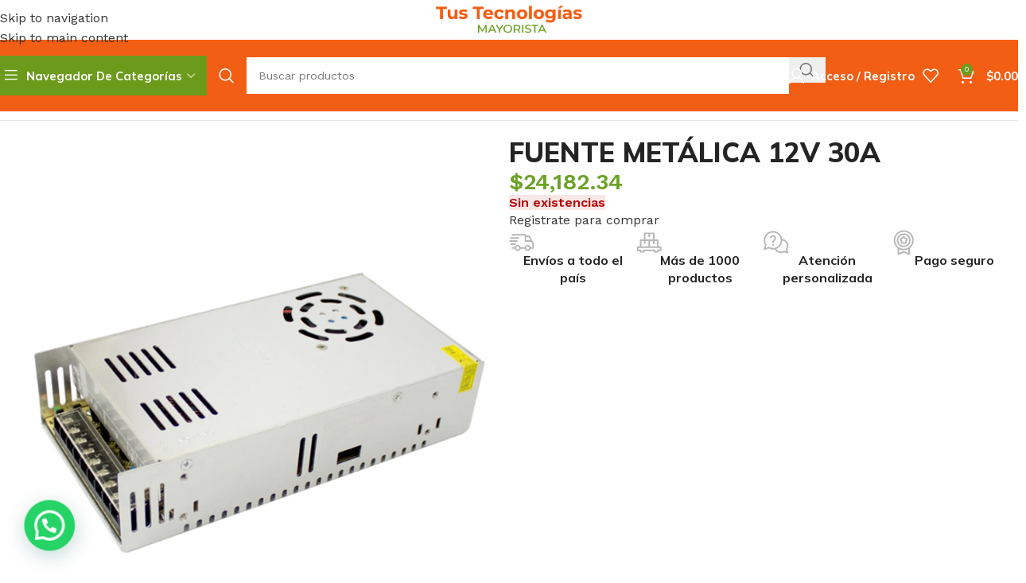

--- FILE ---
content_type: text/html; charset=UTF-8
request_url: https://www.tustecnologiastuc.com/product/fuente-metalica-12v-20a/
body_size: 22708
content:
<!DOCTYPE html>
<html lang="es">
<head>
	<meta charset="UTF-8">
	<link rel="profile" href="https://gmpg.org/xfn/11">
	<link rel="pingback" href="">

	<title>FUENTE METÁLICA 12V 30A &#8211; Tus Tecnologías</title>
<meta name='robots' content='max-image-preview:large' />
<link rel='dns-prefetch' href='//fonts.googleapis.com' />
<link rel="alternate" type="application/rss+xml" title="Tus Tecnologías &raquo; Feed" href="https://www.tustecnologiastuc.com/feed/" />
<link rel="alternate" type="application/rss+xml" title="Tus Tecnologías &raquo; Feed de los comentarios" href="https://www.tustecnologiastuc.com/comments/feed/" />
<link rel="alternate" title="oEmbed (JSON)" type="application/json+oembed" href="https://www.tustecnologiastuc.com/wp-json/oembed/1.0/embed?url=https%3A%2F%2Fwww.tustecnologiastuc.com%2Fproduct%2Ffuente-metalica-12v-20a%2F" />
<link rel="alternate" title="oEmbed (XML)" type="text/xml+oembed" href="https://www.tustecnologiastuc.com/wp-json/oembed/1.0/embed?url=https%3A%2F%2Fwww.tustecnologiastuc.com%2Fproduct%2Ffuente-metalica-12v-20a%2F&#038;format=xml" />
<style id='wp-img-auto-sizes-contain-inline-css' type='text/css'>
img:is([sizes=auto i],[sizes^="auto," i]){contain-intrinsic-size:3000px 1500px}
/*# sourceURL=wp-img-auto-sizes-contain-inline-css */
</style>
<link rel='stylesheet' id='berocket_mm_quantity_style-css' href='https://www.tustecnologiastuc.com/wp-content/plugins/minmax-quantity-for-woocommerce/css/shop.css?ver=1.3.8.3' type='text/css' media='all' />
<link rel='stylesheet' id='wp-block-library-css' href='https://www.tustecnologiastuc.com/wp-includes/css/dist/block-library/style.min.css?ver=6.9' type='text/css' media='all' />
<style id='joinchat-button-style-inline-css' type='text/css'>
.wp-block-joinchat-button{border:none!important;text-align:center}.wp-block-joinchat-button figure{display:table;margin:0 auto;padding:0}.wp-block-joinchat-button figcaption{font:normal normal 400 .6em/2em var(--wp--preset--font-family--system-font,sans-serif);margin:0;padding:0}.wp-block-joinchat-button .joinchat-button__qr{background-color:#fff;border:6px solid #25d366;border-radius:30px;box-sizing:content-box;display:block;height:200px;margin:auto;overflow:hidden;padding:10px;width:200px}.wp-block-joinchat-button .joinchat-button__qr canvas,.wp-block-joinchat-button .joinchat-button__qr img{display:block;margin:auto}.wp-block-joinchat-button .joinchat-button__link{align-items:center;background-color:#25d366;border:6px solid #25d366;border-radius:30px;display:inline-flex;flex-flow:row nowrap;justify-content:center;line-height:1.25em;margin:0 auto;text-decoration:none}.wp-block-joinchat-button .joinchat-button__link:before{background:transparent var(--joinchat-ico) no-repeat center;background-size:100%;content:"";display:block;height:1.5em;margin:-.75em .75em -.75em 0;width:1.5em}.wp-block-joinchat-button figure+.joinchat-button__link{margin-top:10px}@media (orientation:landscape)and (min-height:481px),(orientation:portrait)and (min-width:481px){.wp-block-joinchat-button.joinchat-button--qr-only figure+.joinchat-button__link{display:none}}@media (max-width:480px),(orientation:landscape)and (max-height:480px){.wp-block-joinchat-button figure{display:none}}

/*# sourceURL=https://www.tustecnologiastuc.com/wp-content/plugins/creame-whatsapp-me/gutenberg/build/style-index.css */
</style>
<style id='global-styles-inline-css' type='text/css'>
:root{--wp--preset--aspect-ratio--square: 1;--wp--preset--aspect-ratio--4-3: 4/3;--wp--preset--aspect-ratio--3-4: 3/4;--wp--preset--aspect-ratio--3-2: 3/2;--wp--preset--aspect-ratio--2-3: 2/3;--wp--preset--aspect-ratio--16-9: 16/9;--wp--preset--aspect-ratio--9-16: 9/16;--wp--preset--color--black: #000000;--wp--preset--color--cyan-bluish-gray: #abb8c3;--wp--preset--color--white: #ffffff;--wp--preset--color--pale-pink: #f78da7;--wp--preset--color--vivid-red: #cf2e2e;--wp--preset--color--luminous-vivid-orange: #ff6900;--wp--preset--color--luminous-vivid-amber: #fcb900;--wp--preset--color--light-green-cyan: #7bdcb5;--wp--preset--color--vivid-green-cyan: #00d084;--wp--preset--color--pale-cyan-blue: #8ed1fc;--wp--preset--color--vivid-cyan-blue: #0693e3;--wp--preset--color--vivid-purple: #9b51e0;--wp--preset--gradient--vivid-cyan-blue-to-vivid-purple: linear-gradient(135deg,rgb(6,147,227) 0%,rgb(155,81,224) 100%);--wp--preset--gradient--light-green-cyan-to-vivid-green-cyan: linear-gradient(135deg,rgb(122,220,180) 0%,rgb(0,208,130) 100%);--wp--preset--gradient--luminous-vivid-amber-to-luminous-vivid-orange: linear-gradient(135deg,rgb(252,185,0) 0%,rgb(255,105,0) 100%);--wp--preset--gradient--luminous-vivid-orange-to-vivid-red: linear-gradient(135deg,rgb(255,105,0) 0%,rgb(207,46,46) 100%);--wp--preset--gradient--very-light-gray-to-cyan-bluish-gray: linear-gradient(135deg,rgb(238,238,238) 0%,rgb(169,184,195) 100%);--wp--preset--gradient--cool-to-warm-spectrum: linear-gradient(135deg,rgb(74,234,220) 0%,rgb(151,120,209) 20%,rgb(207,42,186) 40%,rgb(238,44,130) 60%,rgb(251,105,98) 80%,rgb(254,248,76) 100%);--wp--preset--gradient--blush-light-purple: linear-gradient(135deg,rgb(255,206,236) 0%,rgb(152,150,240) 100%);--wp--preset--gradient--blush-bordeaux: linear-gradient(135deg,rgb(254,205,165) 0%,rgb(254,45,45) 50%,rgb(107,0,62) 100%);--wp--preset--gradient--luminous-dusk: linear-gradient(135deg,rgb(255,203,112) 0%,rgb(199,81,192) 50%,rgb(65,88,208) 100%);--wp--preset--gradient--pale-ocean: linear-gradient(135deg,rgb(255,245,203) 0%,rgb(182,227,212) 50%,rgb(51,167,181) 100%);--wp--preset--gradient--electric-grass: linear-gradient(135deg,rgb(202,248,128) 0%,rgb(113,206,126) 100%);--wp--preset--gradient--midnight: linear-gradient(135deg,rgb(2,3,129) 0%,rgb(40,116,252) 100%);--wp--preset--font-size--small: 13px;--wp--preset--font-size--medium: 20px;--wp--preset--font-size--large: 36px;--wp--preset--font-size--x-large: 42px;--wp--preset--spacing--20: 0.44rem;--wp--preset--spacing--30: 0.67rem;--wp--preset--spacing--40: 1rem;--wp--preset--spacing--50: 1.5rem;--wp--preset--spacing--60: 2.25rem;--wp--preset--spacing--70: 3.38rem;--wp--preset--spacing--80: 5.06rem;--wp--preset--shadow--natural: 6px 6px 9px rgba(0, 0, 0, 0.2);--wp--preset--shadow--deep: 12px 12px 50px rgba(0, 0, 0, 0.4);--wp--preset--shadow--sharp: 6px 6px 0px rgba(0, 0, 0, 0.2);--wp--preset--shadow--outlined: 6px 6px 0px -3px rgb(255, 255, 255), 6px 6px rgb(0, 0, 0);--wp--preset--shadow--crisp: 6px 6px 0px rgb(0, 0, 0);}:where(body) { margin: 0; }.wp-site-blocks > .alignleft { float: left; margin-right: 2em; }.wp-site-blocks > .alignright { float: right; margin-left: 2em; }.wp-site-blocks > .aligncenter { justify-content: center; margin-left: auto; margin-right: auto; }:where(.is-layout-flex){gap: 0.5em;}:where(.is-layout-grid){gap: 0.5em;}.is-layout-flow > .alignleft{float: left;margin-inline-start: 0;margin-inline-end: 2em;}.is-layout-flow > .alignright{float: right;margin-inline-start: 2em;margin-inline-end: 0;}.is-layout-flow > .aligncenter{margin-left: auto !important;margin-right: auto !important;}.is-layout-constrained > .alignleft{float: left;margin-inline-start: 0;margin-inline-end: 2em;}.is-layout-constrained > .alignright{float: right;margin-inline-start: 2em;margin-inline-end: 0;}.is-layout-constrained > .aligncenter{margin-left: auto !important;margin-right: auto !important;}.is-layout-constrained > :where(:not(.alignleft):not(.alignright):not(.alignfull)){margin-left: auto !important;margin-right: auto !important;}body .is-layout-flex{display: flex;}.is-layout-flex{flex-wrap: wrap;align-items: center;}.is-layout-flex > :is(*, div){margin: 0;}body .is-layout-grid{display: grid;}.is-layout-grid > :is(*, div){margin: 0;}body{padding-top: 0px;padding-right: 0px;padding-bottom: 0px;padding-left: 0px;}a:where(:not(.wp-element-button)){text-decoration: none;}:root :where(.wp-element-button, .wp-block-button__link){background-color: #32373c;border-width: 0;color: #fff;font-family: inherit;font-size: inherit;font-style: inherit;font-weight: inherit;letter-spacing: inherit;line-height: inherit;padding-top: calc(0.667em + 2px);padding-right: calc(1.333em + 2px);padding-bottom: calc(0.667em + 2px);padding-left: calc(1.333em + 2px);text-decoration: none;text-transform: inherit;}.has-black-color{color: var(--wp--preset--color--black) !important;}.has-cyan-bluish-gray-color{color: var(--wp--preset--color--cyan-bluish-gray) !important;}.has-white-color{color: var(--wp--preset--color--white) !important;}.has-pale-pink-color{color: var(--wp--preset--color--pale-pink) !important;}.has-vivid-red-color{color: var(--wp--preset--color--vivid-red) !important;}.has-luminous-vivid-orange-color{color: var(--wp--preset--color--luminous-vivid-orange) !important;}.has-luminous-vivid-amber-color{color: var(--wp--preset--color--luminous-vivid-amber) !important;}.has-light-green-cyan-color{color: var(--wp--preset--color--light-green-cyan) !important;}.has-vivid-green-cyan-color{color: var(--wp--preset--color--vivid-green-cyan) !important;}.has-pale-cyan-blue-color{color: var(--wp--preset--color--pale-cyan-blue) !important;}.has-vivid-cyan-blue-color{color: var(--wp--preset--color--vivid-cyan-blue) !important;}.has-vivid-purple-color{color: var(--wp--preset--color--vivid-purple) !important;}.has-black-background-color{background-color: var(--wp--preset--color--black) !important;}.has-cyan-bluish-gray-background-color{background-color: var(--wp--preset--color--cyan-bluish-gray) !important;}.has-white-background-color{background-color: var(--wp--preset--color--white) !important;}.has-pale-pink-background-color{background-color: var(--wp--preset--color--pale-pink) !important;}.has-vivid-red-background-color{background-color: var(--wp--preset--color--vivid-red) !important;}.has-luminous-vivid-orange-background-color{background-color: var(--wp--preset--color--luminous-vivid-orange) !important;}.has-luminous-vivid-amber-background-color{background-color: var(--wp--preset--color--luminous-vivid-amber) !important;}.has-light-green-cyan-background-color{background-color: var(--wp--preset--color--light-green-cyan) !important;}.has-vivid-green-cyan-background-color{background-color: var(--wp--preset--color--vivid-green-cyan) !important;}.has-pale-cyan-blue-background-color{background-color: var(--wp--preset--color--pale-cyan-blue) !important;}.has-vivid-cyan-blue-background-color{background-color: var(--wp--preset--color--vivid-cyan-blue) !important;}.has-vivid-purple-background-color{background-color: var(--wp--preset--color--vivid-purple) !important;}.has-black-border-color{border-color: var(--wp--preset--color--black) !important;}.has-cyan-bluish-gray-border-color{border-color: var(--wp--preset--color--cyan-bluish-gray) !important;}.has-white-border-color{border-color: var(--wp--preset--color--white) !important;}.has-pale-pink-border-color{border-color: var(--wp--preset--color--pale-pink) !important;}.has-vivid-red-border-color{border-color: var(--wp--preset--color--vivid-red) !important;}.has-luminous-vivid-orange-border-color{border-color: var(--wp--preset--color--luminous-vivid-orange) !important;}.has-luminous-vivid-amber-border-color{border-color: var(--wp--preset--color--luminous-vivid-amber) !important;}.has-light-green-cyan-border-color{border-color: var(--wp--preset--color--light-green-cyan) !important;}.has-vivid-green-cyan-border-color{border-color: var(--wp--preset--color--vivid-green-cyan) !important;}.has-pale-cyan-blue-border-color{border-color: var(--wp--preset--color--pale-cyan-blue) !important;}.has-vivid-cyan-blue-border-color{border-color: var(--wp--preset--color--vivid-cyan-blue) !important;}.has-vivid-purple-border-color{border-color: var(--wp--preset--color--vivid-purple) !important;}.has-vivid-cyan-blue-to-vivid-purple-gradient-background{background: var(--wp--preset--gradient--vivid-cyan-blue-to-vivid-purple) !important;}.has-light-green-cyan-to-vivid-green-cyan-gradient-background{background: var(--wp--preset--gradient--light-green-cyan-to-vivid-green-cyan) !important;}.has-luminous-vivid-amber-to-luminous-vivid-orange-gradient-background{background: var(--wp--preset--gradient--luminous-vivid-amber-to-luminous-vivid-orange) !important;}.has-luminous-vivid-orange-to-vivid-red-gradient-background{background: var(--wp--preset--gradient--luminous-vivid-orange-to-vivid-red) !important;}.has-very-light-gray-to-cyan-bluish-gray-gradient-background{background: var(--wp--preset--gradient--very-light-gray-to-cyan-bluish-gray) !important;}.has-cool-to-warm-spectrum-gradient-background{background: var(--wp--preset--gradient--cool-to-warm-spectrum) !important;}.has-blush-light-purple-gradient-background{background: var(--wp--preset--gradient--blush-light-purple) !important;}.has-blush-bordeaux-gradient-background{background: var(--wp--preset--gradient--blush-bordeaux) !important;}.has-luminous-dusk-gradient-background{background: var(--wp--preset--gradient--luminous-dusk) !important;}.has-pale-ocean-gradient-background{background: var(--wp--preset--gradient--pale-ocean) !important;}.has-electric-grass-gradient-background{background: var(--wp--preset--gradient--electric-grass) !important;}.has-midnight-gradient-background{background: var(--wp--preset--gradient--midnight) !important;}.has-small-font-size{font-size: var(--wp--preset--font-size--small) !important;}.has-medium-font-size{font-size: var(--wp--preset--font-size--medium) !important;}.has-large-font-size{font-size: var(--wp--preset--font-size--large) !important;}.has-x-large-font-size{font-size: var(--wp--preset--font-size--x-large) !important;}
:where(.wp-block-post-template.is-layout-flex){gap: 1.25em;}:where(.wp-block-post-template.is-layout-grid){gap: 1.25em;}
:where(.wp-block-term-template.is-layout-flex){gap: 1.25em;}:where(.wp-block-term-template.is-layout-grid){gap: 1.25em;}
:where(.wp-block-columns.is-layout-flex){gap: 2em;}:where(.wp-block-columns.is-layout-grid){gap: 2em;}
:root :where(.wp-block-pullquote){font-size: 1.5em;line-height: 1.6;}
/*# sourceURL=global-styles-inline-css */
</style>
<link rel='stylesheet' id='woocommerce-pdf-catalog-css' href='https://www.tustecnologiastuc.com/wp-content/plugins/woocommerce-pdf-catalog/public/css/woocommerce-pdf-catalog-public.css?ver=1.18.8' type='text/css' media='all' />
<link rel='stylesheet' id='select2-css' href='https://www.tustecnologiastuc.com/wp-content/plugins/woocommerce-pdf-catalog/public/vendor/select2/css/select2.min.css?ver=4.1.0' type='text/css' media='all' />
<style id='woocommerce-inline-inline-css' type='text/css'>
.woocommerce form .form-row .required { visibility: visible; }
/*# sourceURL=woocommerce-inline-inline-css */
</style>
<link rel='stylesheet' id='wpo-wcub-product-styles-css' href='https://www.tustecnologiastuc.com/wp-content/plugins/woocommerce-ultimate-barcodes/assets/frontend/css/product.min.css?ver=2.2.0' type='text/css' media='all' />
<link rel='stylesheet' id='elementor-frontend-css' href='https://www.tustecnologiastuc.com/wp-content/uploads/elementor/css/custom-frontend.min.css?ver=1768958706' type='text/css' media='all' />
<link rel='stylesheet' id='elementor-post-245120-css' href='https://www.tustecnologiastuc.com/wp-content/uploads/elementor/css/post-245120.css?ver=1768958706' type='text/css' media='all' />
<link rel='stylesheet' id='wd-style-base-css' href='https://www.tustecnologiastuc.com/wp-content/themes/woodmart/css/parts/base.min.css?ver=8.3.8' type='text/css' media='all' />
<link rel='stylesheet' id='wd-helpers-wpb-elem-css' href='https://www.tustecnologiastuc.com/wp-content/themes/woodmart/css/parts/helpers-wpb-elem.min.css?ver=8.3.8' type='text/css' media='all' />
<link rel='stylesheet' id='wd-elementor-base-css' href='https://www.tustecnologiastuc.com/wp-content/themes/woodmart/css/parts/int-elem-base.min.css?ver=8.3.8' type='text/css' media='all' />
<link rel='stylesheet' id='wd-woocommerce-base-css' href='https://www.tustecnologiastuc.com/wp-content/themes/woodmart/css/parts/woocommerce-base.min.css?ver=8.3.8' type='text/css' media='all' />
<link rel='stylesheet' id='wd-mod-star-rating-css' href='https://www.tustecnologiastuc.com/wp-content/themes/woodmart/css/parts/mod-star-rating.min.css?ver=8.3.8' type='text/css' media='all' />
<link rel='stylesheet' id='wd-woocommerce-block-notices-css' href='https://www.tustecnologiastuc.com/wp-content/themes/woodmart/css/parts/woo-mod-block-notices.min.css?ver=8.3.8' type='text/css' media='all' />
<link rel='stylesheet' id='wd-woo-mod-quantity-css' href='https://www.tustecnologiastuc.com/wp-content/themes/woodmart/css/parts/woo-mod-quantity.min.css?ver=8.3.8' type='text/css' media='all' />
<link rel='stylesheet' id='wd-woo-single-prod-el-base-css' href='https://www.tustecnologiastuc.com/wp-content/themes/woodmart/css/parts/woo-single-prod-el-base.min.css?ver=8.3.8' type='text/css' media='all' />
<link rel='stylesheet' id='wd-woo-mod-stock-status-css' href='https://www.tustecnologiastuc.com/wp-content/themes/woodmart/css/parts/woo-mod-stock-status.min.css?ver=8.3.8' type='text/css' media='all' />
<link rel='stylesheet' id='wd-woo-mod-shop-attributes-css' href='https://www.tustecnologiastuc.com/wp-content/themes/woodmart/css/parts/woo-mod-shop-attributes.min.css?ver=8.3.8' type='text/css' media='all' />
<link rel='stylesheet' id='wd-wp-blocks-css' href='https://www.tustecnologiastuc.com/wp-content/themes/woodmart/css/parts/wp-blocks.min.css?ver=8.3.8' type='text/css' media='all' />
<link rel='stylesheet' id='child-style-css' href='https://www.tustecnologiastuc.com/wp-content/themes/woodmart-child/style.css?ver=8.3.8' type='text/css' media='all' />
<link rel='stylesheet' id='wd-header-base-css' href='https://www.tustecnologiastuc.com/wp-content/themes/woodmart/css/parts/header-base.min.css?ver=8.3.8' type='text/css' media='all' />
<link rel='stylesheet' id='wd-mod-tools-css' href='https://www.tustecnologiastuc.com/wp-content/themes/woodmart/css/parts/mod-tools.min.css?ver=8.3.8' type='text/css' media='all' />
<link rel='stylesheet' id='wd-woo-mod-login-form-css' href='https://www.tustecnologiastuc.com/wp-content/themes/woodmart/css/parts/woo-mod-login-form.min.css?ver=8.3.8' type='text/css' media='all' />
<link rel='stylesheet' id='wd-header-my-account-css' href='https://www.tustecnologiastuc.com/wp-content/themes/woodmart/css/parts/header-el-my-account.min.css?ver=8.3.8' type='text/css' media='all' />
<link rel='stylesheet' id='wd-header-search-css' href='https://www.tustecnologiastuc.com/wp-content/themes/woodmart/css/parts/header-el-search.min.css?ver=8.3.8' type='text/css' media='all' />
<link rel='stylesheet' id='wd-header-search-form-css' href='https://www.tustecnologiastuc.com/wp-content/themes/woodmart/css/parts/header-el-search-form.min.css?ver=8.3.8' type='text/css' media='all' />
<link rel='stylesheet' id='wd-wd-search-form-css' href='https://www.tustecnologiastuc.com/wp-content/themes/woodmart/css/parts/wd-search-form.min.css?ver=8.3.8' type='text/css' media='all' />
<link rel='stylesheet' id='wd-wd-search-results-css' href='https://www.tustecnologiastuc.com/wp-content/themes/woodmart/css/parts/wd-search-results.min.css?ver=8.3.8' type='text/css' media='all' />
<link rel='stylesheet' id='wd-wd-search-dropdown-css' href='https://www.tustecnologiastuc.com/wp-content/themes/woodmart/css/parts/wd-search-dropdown.min.css?ver=8.3.8' type='text/css' media='all' />
<link rel='stylesheet' id='wd-header-categories-nav-css' href='https://www.tustecnologiastuc.com/wp-content/themes/woodmart/css/parts/header-el-category-nav.min.css?ver=8.3.8' type='text/css' media='all' />
<link rel='stylesheet' id='wd-mod-nav-vertical-css' href='https://www.tustecnologiastuc.com/wp-content/themes/woodmart/css/parts/mod-nav-vertical.min.css?ver=8.3.8' type='text/css' media='all' />
<link rel='stylesheet' id='wd-mod-nav-vertical-design-default-css' href='https://www.tustecnologiastuc.com/wp-content/themes/woodmart/css/parts/mod-nav-vertical-design-default.min.css?ver=8.3.8' type='text/css' media='all' />
<link rel='stylesheet' id='wd-header-elements-base-css' href='https://www.tustecnologiastuc.com/wp-content/themes/woodmart/css/parts/header-el-base.min.css?ver=8.3.8' type='text/css' media='all' />
<link rel='stylesheet' id='wd-header-cart-side-css' href='https://www.tustecnologiastuc.com/wp-content/themes/woodmart/css/parts/header-el-cart-side.min.css?ver=8.3.8' type='text/css' media='all' />
<link rel='stylesheet' id='wd-header-cart-css' href='https://www.tustecnologiastuc.com/wp-content/themes/woodmart/css/parts/header-el-cart.min.css?ver=8.3.8' type='text/css' media='all' />
<link rel='stylesheet' id='wd-widget-shopping-cart-css' href='https://www.tustecnologiastuc.com/wp-content/themes/woodmart/css/parts/woo-widget-shopping-cart.min.css?ver=8.3.8' type='text/css' media='all' />
<link rel='stylesheet' id='wd-widget-product-list-css' href='https://www.tustecnologiastuc.com/wp-content/themes/woodmart/css/parts/woo-widget-product-list.min.css?ver=8.3.8' type='text/css' media='all' />
<link rel='stylesheet' id='wd-header-mobile-nav-dropdown-css' href='https://www.tustecnologiastuc.com/wp-content/themes/woodmart/css/parts/header-el-mobile-nav-dropdown.min.css?ver=8.3.8' type='text/css' media='all' />
<link rel='stylesheet' id='wd-woo-single-prod-builder-css' href='https://www.tustecnologiastuc.com/wp-content/themes/woodmart/css/parts/woo-single-prod-builder.min.css?ver=8.3.8' type='text/css' media='all' />
<link rel='stylesheet' id='wd-woo-el-breadcrumbs-builder-css' href='https://www.tustecnologiastuc.com/wp-content/themes/woodmart/css/parts/woo-el-breadcrumbs-builder.min.css?ver=8.3.8' type='text/css' media='all' />
<link rel='stylesheet' id='wd-woo-single-prod-el-navigation-css' href='https://www.tustecnologiastuc.com/wp-content/themes/woodmart/css/parts/woo-single-prod-el-navigation.min.css?ver=8.3.8' type='text/css' media='all' />
<link rel='stylesheet' id='wd-woo-single-prod-el-gallery-css' href='https://www.tustecnologiastuc.com/wp-content/themes/woodmart/css/parts/woo-single-prod-el-gallery.min.css?ver=8.3.8' type='text/css' media='all' />
<link rel='stylesheet' id='wd-woo-single-prod-el-gallery-opt-thumb-left-desktop-css' href='https://www.tustecnologiastuc.com/wp-content/themes/woodmart/css/parts/woo-single-prod-el-gallery-opt-thumb-left-desktop.min.css?ver=8.3.8' type='text/css' media='all' />
<link rel='stylesheet' id='wd-swiper-css' href='https://www.tustecnologiastuc.com/wp-content/themes/woodmart/css/parts/lib-swiper.min.css?ver=8.3.8' type='text/css' media='all' />
<link rel='stylesheet' id='wd-swiper-arrows-css' href='https://www.tustecnologiastuc.com/wp-content/themes/woodmart/css/parts/lib-swiper-arrows.min.css?ver=8.3.8' type='text/css' media='all' />
<link rel='stylesheet' id='wd-photoswipe-css' href='https://www.tustecnologiastuc.com/wp-content/themes/woodmart/css/parts/lib-photoswipe.min.css?ver=8.3.8' type='text/css' media='all' />
<link rel='stylesheet' id='wd-info-box-css' href='https://www.tustecnologiastuc.com/wp-content/themes/woodmart/css/parts/el-info-box.min.css?ver=8.3.8' type='text/css' media='all' />
<link rel='stylesheet' id='wd-post-types-mod-comments-css' href='https://www.tustecnologiastuc.com/wp-content/themes/woodmart/css/parts/post-types-mod-comments.min.css?ver=8.3.8' type='text/css' media='all' />
<link rel='stylesheet' id='wd-woo-single-prod-el-tabs-opt-layout-all-open-css' href='https://www.tustecnologiastuc.com/wp-content/themes/woodmart/css/parts/woo-single-prod-el-tabs-opt-layout-all-open.min.css?ver=8.3.8' type='text/css' media='all' />
<link rel='stylesheet' id='wd-widget-collapse-css' href='https://www.tustecnologiastuc.com/wp-content/themes/woodmart/css/parts/opt-widget-collapse.min.css?ver=8.3.8' type='text/css' media='all' />
<link rel='stylesheet' id='wd-footer-base-css' href='https://www.tustecnologiastuc.com/wp-content/themes/woodmart/css/parts/footer-base.min.css?ver=8.3.8' type='text/css' media='all' />
<link rel='stylesheet' id='wd-list-css' href='https://www.tustecnologiastuc.com/wp-content/themes/woodmart/css/parts/el-list.min.css?ver=8.3.8' type='text/css' media='all' />
<link rel='stylesheet' id='wd-el-list-css' href='https://www.tustecnologiastuc.com/wp-content/themes/woodmart/css/parts/el-list-wpb-elem.min.css?ver=8.3.8' type='text/css' media='all' />
<link rel='stylesheet' id='wd-mod-nav-menu-label-css' href='https://www.tustecnologiastuc.com/wp-content/themes/woodmart/css/parts/mod-nav-menu-label.min.css?ver=8.3.8' type='text/css' media='all' />
<link rel='stylesheet' id='wd-scroll-top-css' href='https://www.tustecnologiastuc.com/wp-content/themes/woodmart/css/parts/opt-scrolltotop.min.css?ver=8.3.8' type='text/css' media='all' />
<link rel='stylesheet' id='wd-bottom-toolbar-css' href='https://www.tustecnologiastuc.com/wp-content/themes/woodmart/css/parts/opt-bottom-toolbar.min.css?ver=8.3.8' type='text/css' media='all' />
<link rel='stylesheet' id='xts-google-fonts-css' href='https://fonts.googleapis.com/css?family=Work+Sans%3A400%2C600%7CMulish%3A400%2C600%2C700%2C800%7CLato%3A400%2C700&#038;ver=8.3.8' type='text/css' media='all' />
<script type="text/javascript" src="https://www.tustecnologiastuc.com/wp-includes/js/jquery/jquery.min.js?ver=3.7.1" id="jquery-core-js"></script>
<script type="text/javascript" src="https://www.tustecnologiastuc.com/wp-includes/js/jquery/jquery-migrate.min.js?ver=3.4.1" id="jquery-migrate-js"></script>
<script type="text/javascript" src="https://www.tustecnologiastuc.com/wp-content/plugins/minmax-quantity-for-woocommerce/js/frontend.js?ver=6.9" id="berocket-front-cart-js-js"></script>
<script type="text/javascript" src="https://www.tustecnologiastuc.com/wp-content/plugins/woocommerce/assets/js/jquery-blockui/jquery.blockUI.min.js?ver=2.7.0-wc.10.4.3" id="wc-jquery-blockui-js" defer="defer" data-wp-strategy="defer"></script>
<script type="text/javascript" id="wc-add-to-cart-js-extra">
/* <![CDATA[ */
var wc_add_to_cart_params = {"ajax_url":"/wp-admin/admin-ajax.php","wc_ajax_url":"/?wc-ajax=%%endpoint%%","i18n_view_cart":"Ver carrito","cart_url":"https://www.tustecnologiastuc.com/carrito/","is_cart":"","cart_redirect_after_add":"no"};
//# sourceURL=wc-add-to-cart-js-extra
/* ]]> */
</script>
<script type="text/javascript" src="https://www.tustecnologiastuc.com/wp-content/plugins/woocommerce/assets/js/frontend/add-to-cart.min.js?ver=10.4.3" id="wc-add-to-cart-js" defer="defer" data-wp-strategy="defer"></script>
<script type="text/javascript" src="https://www.tustecnologiastuc.com/wp-content/plugins/woocommerce/assets/js/zoom/jquery.zoom.min.js?ver=1.7.21-wc.10.4.3" id="wc-zoom-js" defer="defer" data-wp-strategy="defer"></script>
<script type="text/javascript" id="wc-single-product-js-extra">
/* <![CDATA[ */
var wc_single_product_params = {"i18n_required_rating_text":"Por favor elige una puntuaci\u00f3n","i18n_rating_options":["1 de 5 estrellas","2 de 5 estrellas","3 de 5 estrellas","4 de 5 estrellas","5 de 5 estrellas"],"i18n_product_gallery_trigger_text":"Ver galer\u00eda de im\u00e1genes a pantalla completa","review_rating_required":"yes","flexslider":{"rtl":false,"animation":"slide","smoothHeight":true,"directionNav":false,"controlNav":"thumbnails","slideshow":false,"animationSpeed":500,"animationLoop":false,"allowOneSlide":false},"zoom_enabled":"","zoom_options":[],"photoswipe_enabled":"","photoswipe_options":{"shareEl":false,"closeOnScroll":false,"history":false,"hideAnimationDuration":0,"showAnimationDuration":0},"flexslider_enabled":""};
//# sourceURL=wc-single-product-js-extra
/* ]]> */
</script>
<script type="text/javascript" src="https://www.tustecnologiastuc.com/wp-content/plugins/woocommerce/assets/js/frontend/single-product.min.js?ver=10.4.3" id="wc-single-product-js" defer="defer" data-wp-strategy="defer"></script>
<script type="text/javascript" src="https://www.tustecnologiastuc.com/wp-content/plugins/woocommerce/assets/js/js-cookie/js.cookie.min.js?ver=2.1.4-wc.10.4.3" id="wc-js-cookie-js" defer="defer" data-wp-strategy="defer"></script>
<script type="text/javascript" id="woocommerce-js-extra">
/* <![CDATA[ */
var woocommerce_params = {"ajax_url":"/wp-admin/admin-ajax.php","wc_ajax_url":"/?wc-ajax=%%endpoint%%","i18n_password_show":"Mostrar contrase\u00f1a","i18n_password_hide":"Ocultar contrase\u00f1a"};
//# sourceURL=woocommerce-js-extra
/* ]]> */
</script>
<script type="text/javascript" src="https://www.tustecnologiastuc.com/wp-content/plugins/woocommerce/assets/js/frontend/woocommerce.min.js?ver=10.4.3" id="woocommerce-js" defer="defer" data-wp-strategy="defer"></script>
<script type="text/javascript" src="https://www.tustecnologiastuc.com/wp-content/themes/woodmart/js/scripts/global/scrollBar.min.js?ver=8.3.8" id="wd-scrollbar-js"></script>
<link rel="https://api.w.org/" href="https://www.tustecnologiastuc.com/wp-json/" /><link rel="alternate" title="JSON" type="application/json" href="https://www.tustecnologiastuc.com/wp-json/wp/v2/product/533" /><link rel="EditURI" type="application/rsd+xml" title="RSD" href="https://www.tustecnologiastuc.com/xmlrpc.php?rsd" />
<meta name="generator" content="WordPress 6.9" />
<meta name="generator" content="WooCommerce 10.4.3" />
<link rel="canonical" href="https://www.tustecnologiastuc.com/product/fuente-metalica-12v-20a/" />
<link rel='shortlink' href='https://www.tustecnologiastuc.com/?p=533' />
<style></style>					<meta name="viewport" content="width=device-width, initial-scale=1.0, maximum-scale=1.0, user-scalable=no">
										<noscript><style>.woocommerce-product-gallery{ opacity: 1 !important; }</style></noscript>
	<meta name="generator" content="Elementor 3.34.1; features: e_font_icon_svg, additional_custom_breakpoints; settings: css_print_method-external, google_font-enabled, font_display-swap">
			<style>
				.e-con.e-parent:nth-of-type(n+4):not(.e-lazyloaded):not(.e-no-lazyload),
				.e-con.e-parent:nth-of-type(n+4):not(.e-lazyloaded):not(.e-no-lazyload) * {
					background-image: none !important;
				}
				@media screen and (max-height: 1024px) {
					.e-con.e-parent:nth-of-type(n+3):not(.e-lazyloaded):not(.e-no-lazyload),
					.e-con.e-parent:nth-of-type(n+3):not(.e-lazyloaded):not(.e-no-lazyload) * {
						background-image: none !important;
					}
				}
				@media screen and (max-height: 640px) {
					.e-con.e-parent:nth-of-type(n+2):not(.e-lazyloaded):not(.e-no-lazyload),
					.e-con.e-parent:nth-of-type(n+2):not(.e-lazyloaded):not(.e-no-lazyload) * {
						background-image: none !important;
					}
				}
			</style>
			<link rel="icon" href="https://www.tustecnologiastuc.com/wp-content/uploads/2020/07/cropped-favicon1-32x32.png" sizes="32x32" />
<link rel="icon" href="https://www.tustecnologiastuc.com/wp-content/uploads/2020/07/cropped-favicon1-192x192.png" sizes="192x192" />
<link rel="apple-touch-icon" href="https://www.tustecnologiastuc.com/wp-content/uploads/2020/07/cropped-favicon1-180x180.png" />
<meta name="msapplication-TileImage" content="https://www.tustecnologiastuc.com/wp-content/uploads/2020/07/cropped-favicon1-270x270.png" />
<style>
		
		</style>			<style id="wd-style-header_904566-css" data-type="wd-style-header_904566">
				:root{
	--wd-top-bar-h: 50px;
	--wd-top-bar-sm-h: 50px;
	--wd-top-bar-sticky-h: .00001px;
	--wd-top-bar-brd-w: .00001px;

	--wd-header-general-h: 90px;
	--wd-header-general-sm-h: 60px;
	--wd-header-general-sticky-h: .00001px;
	--wd-header-general-brd-w: .00001px;

	--wd-header-bottom-h: .00001px;
	--wd-header-bottom-sm-h: .00001px;
	--wd-header-bottom-sticky-h: 70px;
	--wd-header-bottom-brd-w: .00001px;

	--wd-header-clone-h: .00001px;

	--wd-header-brd-w: calc(var(--wd-top-bar-brd-w) + var(--wd-header-general-brd-w) + var(--wd-header-bottom-brd-w));
	--wd-header-h: calc(var(--wd-top-bar-h) + var(--wd-header-general-h) + var(--wd-header-bottom-h) + var(--wd-header-brd-w));
	--wd-header-sticky-h: calc(var(--wd-top-bar-sticky-h) + var(--wd-header-general-sticky-h) + var(--wd-header-bottom-sticky-h) + var(--wd-header-clone-h) + var(--wd-header-brd-w));
	--wd-header-sm-h: calc(var(--wd-top-bar-sm-h) + var(--wd-header-general-sm-h) + var(--wd-header-bottom-sm-h) + var(--wd-header-brd-w));
}

.whb-top-bar .wd-dropdown {
	margin-top: 4px;
}

.whb-top-bar .wd-dropdown:after {
	height: 15px;
}








		
.whb-agekq5py2x6bca658nmc form.searchform {
	--wd-form-height: 42px;
}
.whb-agekq5py2x6bca658nmc.wd-search-form.wd-header-search-form-mobile .searchform {
	--wd-form-bg: rgba(255, 255, 255, 1);
}
.whb-top-bar {
	background-color: rgba(255, 255, 255, 1);
}

.whb-qxp86kvv28sxxp6ya7qq form.searchform {
	--wd-form-height: 46px;
}
.whb-p3k2q05rw4t4duso7634 form.searchform {
	--wd-form-height: 46px;
}
.whb-p3k2q05rw4t4duso7634.wd-search-form.wd-header-search-form .searchform {
	--wd-form-bg: rgba(255, 255, 255, 1);
}
.whb-general-header {
	background-color: rgba(242, 94, 20, 1);
}

.whb-header-bottom {
	background-color: rgba(242, 94, 20, 1);
}
			</style>
						<style id="wd-style-theme_settings_default-css" data-type="wd-style-theme_settings_default">
				@font-face {
	font-weight: normal;
	font-style: normal;
	font-family: "woodmart-font";
	src: url("//www.tustecnologiastuc.com/wp-content/themes/woodmart/fonts/woodmart-font-1-400.woff2?v=8.3.8") format("woff2");
}

@font-face {
	font-family: "star";
	font-weight: 400;
	font-style: normal;
	src: url("//www.tustecnologiastuc.com/wp-content/plugins/woocommerce/assets/fonts/star.eot?#iefix") format("embedded-opentype"), url("//www.tustecnologiastuc.com/wp-content/plugins/woocommerce/assets/fonts/star.woff") format("woff"), url("//www.tustecnologiastuc.com/wp-content/plugins/woocommerce/assets/fonts/star.ttf") format("truetype"), url("//www.tustecnologiastuc.com/wp-content/plugins/woocommerce/assets/fonts/star.svg#star") format("svg");
}

@font-face {
	font-family: "WooCommerce";
	font-weight: 400;
	font-style: normal;
	src: url("//www.tustecnologiastuc.com/wp-content/plugins/woocommerce/assets/fonts/WooCommerce.eot?#iefix") format("embedded-opentype"), url("//www.tustecnologiastuc.com/wp-content/plugins/woocommerce/assets/fonts/WooCommerce.woff") format("woff"), url("//www.tustecnologiastuc.com/wp-content/plugins/woocommerce/assets/fonts/WooCommerce.ttf") format("truetype"), url("//www.tustecnologiastuc.com/wp-content/plugins/woocommerce/assets/fonts/WooCommerce.svg#WooCommerce") format("svg");
}

:root {
	--wd-text-font: "Work Sans", Arial, Helvetica, sans-serif;
	--wd-text-font-weight: 400;
	--wd-text-color: #767676;
	--wd-text-font-size: 16px;
	--wd-title-font: "Mulish", Arial, Helvetica, sans-serif;
	--wd-title-font-weight: 700;
	--wd-title-color: #242424;
	--wd-entities-title-font: "Mulish", Arial, Helvetica, sans-serif;
	--wd-entities-title-font-weight: 700;
	--wd-entities-title-transform: none;
	--wd-entities-title-color: rgb(36,36,36);
	--wd-entities-title-color-hover: rgb(51 51 51 / 65%);
	--wd-alternative-font: "Lato", Arial, Helvetica, sans-serif;
	--wd-widget-title-font: "Mulish", Arial, Helvetica, sans-serif;
	--wd-widget-title-font-weight: 700;
	--wd-widget-title-transform: none;
	--wd-widget-title-color: #333;
	--wd-widget-title-font-size: 16px;
	--wd-header-el-font: "Mulish", Arial, Helvetica, sans-serif;
	--wd-header-el-font-weight: 700;
	--wd-header-el-transform: capitalize;
	--wd-header-el-font-size: 15px;
	--wd-otl-style: dotted;
	--wd-otl-width: 2px;
	--wd-primary-color: rgba(102,158,29,0.96);
	--wd-alternative-color: rgb(30,115,190);
	--btn-default-bgcolor: #f7f7f7;
	--btn-default-bgcolor-hover: #efefef;
	--btn-accented-bgcolor: rgb(242,94,20);
	--btn-accented-bgcolor-hover: rgb(242,94,20);
	--wd-form-brd-width: 0px;
	--notices-success-bg: #459647;
	--notices-success-color: #fff;
	--notices-warning-bg: #E0B252;
	--notices-warning-color: #fff;
	--wd-link-color: #333333;
	--wd-link-color-hover: #242424;
}
.wd-age-verify-wrap {
	--wd-popup-width: 500px;
}
.wd-popup.wd-promo-popup {
	background-color: rgb(248,248,248);
	background-image: url(https://www.tustecnologiastuc.com/wp-content/uploads/popup-banner.jpg);
	background-repeat: no-repeat;
	background-size: cover;
	background-position: center center;
}
.wd-promo-popup-wrap {
	--wd-popup-width: 800px;
}
:is(.woodmart-woocommerce-layered-nav, .wd-product-category-filter) .wd-scroll-content {
	max-height: 223px;
}
.wd-page-title .wd-page-title-bg img {
	object-fit: cover;
	object-position: center center;
}
.wd-footer {
	background-color: #ffffff;
	background-image: none;
}
html .wd-nav.wd-nav-secondary > li > a {
	font-family: "Mulish", Arial, Helvetica, sans-serif;
	font-weight: 800;
}
html .product.wd-cat .wd-entities-title, html .product.wd-cat.cat-design-replace-title .wd-entities-title, html .wd-masonry-first .wd-cat:first-child .wd-entities-title {
	font-size: 18px;
	text-transform: none;
}
html .wd-nav-mobile > li > a {
	text-transform: none;
}
.whb-general-header .wd-nav.wd-nav-secondary > li > a {
	font-weight: 400;
	color: rgb(119,119,119);
}
.whb-general-header .wd-nav.wd-nav-secondary > li:hover > a, .whb-general-header .wd-nav.wd-nav-secondary > li.current-menu-item > a {
	color: rgb(36,36,36);
}
html .entry-summary .single_add_to_cart_button, .wd-single-add-cart .single_add_to_cart_button, html .wd-sticky-btn-cart .single_add_to_cart_button, html .wd-sticky-add-to-cart, html .wd-sticky-btn.wd-quantity-overlap div.quantity input[type] {
	background: rgb(95,171,18);
}
html .entry-summary .single_add_to_cart_button:hover, .wd-single-add-cart .single_add_to_cart_button:hover, html .wd-sticky-btn-cart .single_add_to_cart_button:hover, html .wd-sticky-add-to-cart:hover, html .wd-sticky-btn.wd-quantity-overlap .cart:hover > div.quantity input[type], html .wd-sticky-btn.wd-quantity-overlap .cart:hover > div.quantity+.button {
	background: rgb(84,157,10);
}
body, [class*=color-scheme-light], [class*=color-scheme-dark], .wd-search-form[class*="wd-header-search-form"] form.searchform, .wd-el-search .searchform {
	--wd-form-color: rgb(119,119,119);
	--wd-form-placeholder-color: rgb(119,119,119);
	--wd-form-bg: rgba(15,15,15,0.04);
}
.mfp-wrap.wd-popup-quick-view-wrap {
	--wd-popup-width: 920px;
}
.woocommerce-product-gallery {
	--wd-gallery-gap: 15px;
}
.woocommerce-product-gallery.thumbs-position-left {
	--wd-thumbs-width: 150px;
}

@media (max-width: 1024px) {
	html .product.wd-cat .wd-entities-title, html .product.wd-cat.cat-design-replace-title .wd-entities-title, html .wd-masonry-first .wd-cat:first-child .wd-entities-title {
		font-size: 16px;
	}
	.woocommerce-product-gallery {
		--wd-gallery-gap: 10px;
	}

}

@media (max-width: 768.98px) {
	html .product.wd-cat .wd-entities-title, html .product.wd-cat.cat-design-replace-title .wd-entities-title, html .wd-masonry-first .wd-cat:first-child .wd-entities-title {
		font-size: 16px;
	}
	.woocommerce-product-gallery {
		--wd-gallery-gap: 4px;
	}

}
:root{
--wd-container-w: 1390px;
--wd-form-brd-radius: 0px;
--btn-default-color: #333;
--btn-default-color-hover: #333;
--btn-accented-color: #fff;
--btn-accented-color-hover: #fff;
--btn-default-brd-radius: 0px;
--btn-default-box-shadow: none;
--btn-default-box-shadow-hover: none;
--btn-default-box-shadow-active: none;
--btn-default-bottom: 0px;
--btn-accented-bottom-active: -1px;
--btn-accented-brd-radius: 0px;
--btn-accented-box-shadow: inset 0 -2px 0 rgba(0, 0, 0, .15);
--btn-accented-box-shadow-hover: inset 0 -2px 0 rgba(0, 0, 0, .15);
--wd-brd-radius: 0px;
}

@media (min-width: 1390px) {
section.elementor-section.wd-section-stretch > .elementor-container {
margin-left: auto;
margin-right: auto;
}
}


.wd-page-title {
background-color: rgb(40,89,184);
}

.wd-tools-icon {
	color:white;
}
.wd-tools-text {
	color:white;
}
.wd-footer,
.wd-footer .footer-container,
.wd-footer .container,
.wd-footer .container.main-footer,
.wd-footer .container.main-footer.wd-entry-content {
    width: 100% !important;
    max-width: 100% !important;
    margin: 0 !important;
    padding: 0 !important;
}

.whb-wtesvuratkokmrpv4ixr .wd-tools-icon {
    color: var(--wd-header-el-color);
}@media (max-width: 576px) {
	.wd-toolbar {
	display:none;
}
}

			</style>
			</head>

<body class="wp-singular product-template-default single single-product postid-533 wp-theme-woodmart wp-child-theme-woodmart-child theme-woodmart woocommerce woocommerce-page woocommerce-no-js eio-default wrapper-custom  categories-accordion-on sticky-toolbar-on elementor-default elementor-kit-245120">
			<script type="text/javascript" id="wd-flicker-fix">// Flicker fix.</script>		<div class="wd-skip-links">
								<a href="#menu-categories-megamarket" class="wd-skip-navigation btn">
						Skip to navigation					</a>
								<a href="#main-content" class="wd-skip-content btn">
				Skip to main content			</a>
		</div>
			
	
	<div class="wd-page-wrapper website-wrapper">
									<header class="whb-header whb-header_904566 whb-sticky-shadow whb-scroll-stick whb-sticky-real whb-hide-on-scroll">
					<div class="whb-main-header">
	
<div class="whb-row whb-top-bar whb-not-sticky-row whb-with-bg whb-without-border whb-color-dark whb-flex-equal-sides">
	<div class="container">
		<div class="whb-flex-row whb-top-bar-inner">
			<div class="whb-column whb-col-left whb-column5 whb-visible-lg whb-empty-column">
	</div>
<div class="whb-column whb-col-center whb-column6 whb-visible-lg">
	<div class="site-logo whb-u9yfg4pn4tc672cpp0lv">
	<a href="https://www.tustecnologiastuc.com/" class="wd-logo wd-main-logo" rel="home" aria-label="Logotipo del sitio">
		<img width="270" height="59" src="https://www.tustecnologiastuc.com/wp-content/uploads/cropped-tus-tecnologias-mayorista-tucuman.png" class="attachment-full size-full" alt="FUENTE METÁLICA 12V 30A" style="max-width:225px;" decoding="async" title="FUENTE METÁLICA 12V 30A" />	</a>
	</div>
</div>
<div class="whb-column whb-col-right whb-column7 whb-visible-lg whb-empty-column">
	</div>
<div class="whb-column whb-col-mobile whb-column_mobile1 whb-hidden-lg">
	<div class="wd-header-my-account wd-tools-element wd-event-hover wd-design-1 wd-account-style-icon login-side-opener whb-wtesvuratkokmrpv4ixr">
			<a href="https://www.tustecnologiastuc.com/mi-cuenta/" title="Mi cuenta">
			
				<span class="wd-tools-icon">
									</span>
				<span class="wd-tools-text">
				Acceso / Registro			</span>

					</a>

			</div>
<div class="wd-header-divider wd-full-height whb-7hoalwcwota7s3fxcv88"></div>

<div class="whb-space-element whb-xgyfp215chlssrclz4pa " style="width:10px;"></div>
<div class="wd-search-form  wd-header-search-form-mobile wd-display-form whb-agekq5py2x6bca658nmc">

<form role="search" method="get" class="searchform  wd-style-default woodmart-ajax-search" action="https://www.tustecnologiastuc.com/"  data-thumbnail="1" data-price="1" data-post_type="product" data-count="20" data-sku="0" data-symbols_count="3" data-include_cat_search="no" autocomplete="off">
	<input type="text" class="s" placeholder="Buscar productos" value="" name="s" aria-label="Buscar" title="Buscar productos" required/>
	<input type="hidden" name="post_type" value="product">

	<span tabindex="0" aria-label="Borrar búsqueda" class="wd-clear-search wd-role-btn wd-hide"></span>

	
	<button type="submit" class="searchsubmit">
		<span>
			Buscar...		</span>
			</button>
</form>

	<div class="wd-search-results-wrapper">
		<div class="wd-search-results wd-dropdown-results wd-dropdown wd-scroll">
			<div class="wd-scroll-content">
				
				
							</div>
		</div>
	</div>

</div>
</div>
		</div>
	</div>
</div>

<div class="whb-row whb-general-header whb-not-sticky-row whb-with-bg whb-without-border whb-color-dark whb-flex-flex-middle">
	<div class="container">
		<div class="whb-flex-row whb-general-header-inner">
			<div class="whb-column whb-col-left whb-column8 whb-visible-lg">
	
<div class="wd-header-cats wd-style-1 wd-event-hover whb-j52c9hxh13tkudglv8kq" role="navigation" aria-label="Navegación de categorías de encabezado">
	<span class="menu-opener color-scheme-light">
					<span class="menu-opener-icon"></span>
		
		<span class="menu-open-label">
			Navegador de categorías		</span>
	</span>
	<div class="wd-dropdown wd-dropdown-cats">
		<ul id="menu-no-tocar-menu-de-categoria-de-productos-dinamico" class="menu wd-nav wd-nav-vertical wd-dis-act wd-design-default"><li id="menu-item-100108" class="menu-item menu-item-type-taxonomy menu-item-object-product_cat menu-item-has-children menu-item-100108 item-level-0 menu-simple-dropdown wd-event-hover" ><a href="https://www.tustecnologiastuc.com/product-category/audio/" class="woodmart-nav-link"><span class="nav-link-text">AUDIO</span></a><div class="color-scheme-dark wd-design-default wd-dropdown-menu wd-dropdown"><div class="container wd-entry-content">
<ul class="wd-sub-menu color-scheme-dark">
	<li id="menu-item-100020" class="menu-item menu-item-type-taxonomy menu-item-object-product_cat menu-item-100020 item-level-1 wd-event-hover" ><a href="https://www.tustecnologiastuc.com/product-category/audio/accesorios-de-audio/" class="woodmart-nav-link">Accesorios de audio</a></li>
	<li id="menu-item-100022" class="menu-item menu-item-type-taxonomy menu-item-object-product_cat menu-item-100022 item-level-1 wd-event-hover" ><a href="https://www.tustecnologiastuc.com/product-category/audio/auriculares/" class="woodmart-nav-link">Auriculares</a></li>
	<li id="menu-item-100037" class="menu-item menu-item-type-taxonomy menu-item-object-product_cat menu-item-100037 item-level-1 wd-event-hover" ><a href="https://www.tustecnologiastuc.com/product-category/audio/parlantes/" class="woodmart-nav-link">Parlantes</a></li>
</ul>
</div>
</div>
</li>
<li id="menu-item-100021" class="menu-item menu-item-type-taxonomy menu-item-object-product_cat menu-item-has-children menu-item-100021 item-level-0 menu-simple-dropdown wd-event-hover" ><a href="https://www.tustecnologiastuc.com/product-category/ferreteria/" class="woodmart-nav-link"><span class="nav-link-text">Ferretería</span></a><div class="color-scheme-dark wd-design-default wd-dropdown-menu wd-dropdown"><div class="container wd-entry-content">
<ul class="wd-sub-menu color-scheme-dark">
	<li id="menu-item-100051" class="menu-item menu-item-type-taxonomy menu-item-object-product_cat menu-item-100051 item-level-1 wd-event-hover" ><a href="https://www.tustecnologiastuc.com/product-category/ferreteria/construccion/" class="woodmart-nav-link">Construcción</a></li>
	<li id="menu-item-100104" class="menu-item menu-item-type-taxonomy menu-item-object-product_cat menu-item-100104 item-level-1 wd-event-hover" ><a href="https://www.tustecnologiastuc.com/product-category/ferreteria/electricidad/" class="woodmart-nav-link">Electricidad</a></li>
	<li id="menu-item-100113" class="menu-item menu-item-type-taxonomy menu-item-object-product_cat menu-item-100113 item-level-1 wd-event-hover" ><a href="https://www.tustecnologiastuc.com/product-category/ferreteria/herramientas/" class="woodmart-nav-link">Herramientas</a></li>
</ul>
</div>
</div>
</li>
<li id="menu-item-100028" class="menu-item menu-item-type-taxonomy menu-item-object-product_cat menu-item-has-children menu-item-100028 item-level-0 menu-simple-dropdown wd-event-hover" ><a href="https://www.tustecnologiastuc.com/product-category/hogar/" class="woodmart-nav-link"><span class="nav-link-text">Hogar</span></a><div class="color-scheme-dark wd-design-default wd-dropdown-menu wd-dropdown"><div class="container wd-entry-content">
<ul class="wd-sub-menu color-scheme-dark">
	<li id="menu-item-100052" class="menu-item menu-item-type-taxonomy menu-item-object-product_cat menu-item-100052 item-level-1 wd-event-hover" ><a href="https://www.tustecnologiastuc.com/product-category/hogar/bazar/" class="woodmart-nav-link">Bazar</a></li>
	<li id="menu-item-100018" class="menu-item menu-item-type-taxonomy menu-item-object-product_cat menu-item-100018 item-level-1 wd-event-hover" ><a href="https://www.tustecnologiastuc.com/product-category/hogar/belleza/" class="woodmart-nav-link">Belleza</a></li>
	<li id="menu-item-100120" class="menu-item menu-item-type-taxonomy menu-item-object-product_cat menu-item-100120 item-level-1 wd-event-hover" ><a href="https://www.tustecnologiastuc.com/product-category/hogar/electrodomesticos/" class="woodmart-nav-link">Electrodomesticos</a></li>
	<li id="menu-item-100088" class="menu-item menu-item-type-taxonomy menu-item-object-product_cat menu-item-100088 item-level-1 wd-event-hover" ><a href="https://www.tustecnologiastuc.com/product-category/hogar/muebles/" class="woodmart-nav-link">Muebles</a></li>
	<li id="menu-item-100027" class="menu-item menu-item-type-taxonomy menu-item-object-product_cat menu-item-100027 item-level-1 wd-event-hover" ><a href="https://www.tustecnologiastuc.com/product-category/hogar/oficina-y-equipamiento-comercial/" class="woodmart-nav-link">Oficina y equipamiento</a></li>
</ul>
</div>
</div>
</li>
<li id="menu-item-100036" class="menu-item menu-item-type-taxonomy menu-item-object-product_cat menu-item-has-children menu-item-100036 item-level-0 menu-simple-dropdown wd-event-hover" ><a href="https://www.tustecnologiastuc.com/product-category/luces/" class="woodmart-nav-link"><span class="nav-link-text">Iluminación</span></a><div class="color-scheme-dark wd-design-default wd-dropdown-menu wd-dropdown"><div class="container wd-entry-content">
<ul class="wd-sub-menu color-scheme-dark">
	<li id="menu-item-100416" class="menu-item menu-item-type-taxonomy menu-item-object-product_cat menu-item-100416 item-level-1 wd-event-hover" ><a href="https://www.tustecnologiastuc.com/product-category/luces/fiesta/" class="woodmart-nav-link">Fiesta</a></li>
	<li id="menu-item-100415" class="menu-item menu-item-type-taxonomy menu-item-object-product_cat menu-item-100415 item-level-1 wd-event-hover" ><a href="https://www.tustecnologiastuc.com/product-category/luces/hogar-y-exterior/" class="woodmart-nav-link">Hogar y Exterior</a></li>
</ul>
</div>
</div>
</li>
<li id="menu-item-100033" class="menu-item menu-item-type-taxonomy menu-item-object-product_cat menu-item-has-children menu-item-100033 item-level-0 menu-simple-dropdown wd-event-hover" ><a href="https://www.tustecnologiastuc.com/product-category/juguetes/" class="woodmart-nav-link"><span class="nav-link-text">JUGUETERIA</span></a><div class="color-scheme-dark wd-design-default wd-dropdown-menu wd-dropdown"><div class="container wd-entry-content">
<ul class="wd-sub-menu color-scheme-dark">
	<li id="menu-item-100034" class="menu-item menu-item-type-taxonomy menu-item-object-product_cat menu-item-100034 item-level-1 wd-event-hover" ><a href="https://www.tustecnologiastuc.com/product-category/juguetes/video-juegos/" class="woodmart-nav-link">Juguetes</a></li>
</ul>
</div>
</div>
</li>
<li id="menu-item-100040" class="menu-item menu-item-type-taxonomy menu-item-object-product_cat menu-item-has-children menu-item-100040 item-level-0 menu-simple-dropdown wd-event-hover" ><a href="https://www.tustecnologiastuc.com/product-category/libreria/" class="woodmart-nav-link"><span class="nav-link-text">Librería</span></a><div class="color-scheme-dark wd-design-default wd-dropdown-menu wd-dropdown"><div class="container wd-entry-content">
<ul class="wd-sub-menu color-scheme-dark">
	<li id="menu-item-100102" class="menu-item menu-item-type-taxonomy menu-item-object-product_cat menu-item-100102 item-level-1 wd-event-hover" ><a href="https://www.tustecnologiastuc.com/product-category/libreria/mochilas/" class="woodmart-nav-link">Mochilas</a></li>
	<li id="menu-item-100412" class="menu-item menu-item-type-taxonomy menu-item-object-product_cat menu-item-100412 item-level-1 wd-event-hover" ><a href="https://www.tustecnologiastuc.com/product-category/libreria/utiles/" class="woodmart-nav-link">Útiles</a></li>
</ul>
</div>
</div>
</li>
<li id="menu-item-100132" class="menu-item menu-item-type-taxonomy menu-item-object-product_cat menu-item-100132 item-level-0 menu-simple-dropdown wd-event-hover" ><a href="https://www.tustecnologiastuc.com/product-category/sin-categoria/" class="woodmart-nav-link"><span class="nav-link-text">Sin categoría</span></a></li>
<li id="menu-item-100111" class="menu-item menu-item-type-taxonomy menu-item-object-product_cat menu-item-has-children menu-item-100111 item-level-0 menu-simple-dropdown wd-event-hover" ><a href="https://www.tustecnologiastuc.com/product-category/tecnologia/" class="woodmart-nav-link"><span class="nav-link-text">TECNOLOGIA</span></a><div class="color-scheme-dark wd-design-default wd-dropdown-menu wd-dropdown"><div class="container wd-entry-content">
<ul class="wd-sub-menu color-scheme-dark">
	<li id="menu-item-100030" class="menu-item menu-item-type-taxonomy menu-item-object-product_cat menu-item-100030 item-level-1 wd-event-hover" ><a href="https://www.tustecnologiastuc.com/product-category/tecnologia/accesorios-de-celular/" class="woodmart-nav-link">Accesorios de celular</a></li>
	<li id="menu-item-100035" class="menu-item menu-item-type-taxonomy menu-item-object-product_cat menu-item-100035 item-level-1 wd-event-hover" ><a href="https://www.tustecnologiastuc.com/product-category/tecnologia/accesorios-de-computacion/" class="woodmart-nav-link">Accesorios de computación</a></li>
	<li id="menu-item-100041" class="menu-item menu-item-type-taxonomy menu-item-object-product_cat menu-item-100041 item-level-1 wd-event-hover" ><a href="https://www.tustecnologiastuc.com/product-category/tecnologia/accesorios-de-video/" class="woodmart-nav-link">Accesorios de Vídeo</a></li>
	<li id="menu-item-100019" class="menu-item menu-item-type-taxonomy menu-item-object-product_cat menu-item-100019 item-level-1 wd-event-hover" ><a href="https://www.tustecnologiastuc.com/product-category/tecnologia/accesorios-para-vehiculos/" class="woodmart-nav-link">Accesorios para vehículos</a></li>
	<li id="menu-item-100029" class="menu-item menu-item-type-taxonomy menu-item-object-product_cat menu-item-100029 item-level-1 wd-event-hover" ><a href="https://www.tustecnologiastuc.com/product-category/tecnologia/cargadores/" class="woodmart-nav-link">CARGADORES</a></li>
	<li id="menu-item-100043" class="menu-item menu-item-type-taxonomy menu-item-object-product_cat menu-item-100043 item-level-1 wd-event-hover" ><a href="https://www.tustecnologiastuc.com/product-category/tecnologia/celulares/" class="woodmart-nav-link">Celulares</a></li>
	<li id="menu-item-100038" class="menu-item menu-item-type-taxonomy menu-item-object-product_cat menu-item-100038 item-level-1 wd-event-hover" ><a href="https://www.tustecnologiastuc.com/product-category/tecnologia/relojes/" class="woodmart-nav-link">Relojes</a></li>
	<li id="menu-item-100085" class="menu-item menu-item-type-taxonomy menu-item-object-product_cat menu-item-100085 item-level-1 wd-event-hover" ><a href="https://www.tustecnologiastuc.com/product-category/tecnologia/repuestos-de-celular/" class="woodmart-nav-link">Repuestos de celular</a></li>
	<li id="menu-item-100046" class="menu-item menu-item-type-taxonomy menu-item-object-product_cat menu-item-100046 item-level-1 wd-event-hover" ><a href="https://www.tustecnologiastuc.com/product-category/tecnologia/tablet-y-accesorios/" class="woodmart-nav-link">Tablet Y Accesorios</a></li>
</ul>
</div>
</div>
</li>
<li id="menu-item-100042" class="menu-item menu-item-type-taxonomy menu-item-object-product_cat menu-item-has-children menu-item-100042 item-level-0 menu-simple-dropdown wd-event-hover" style="--wd-dropdown-bg-img: url(https://www.tustecnologiastuc.com/wp-content/uploads/WhatsApp-Image-2023-01-12-at-2.05.39-PM.jpeg);"><a href="https://www.tustecnologiastuc.com/product-category/vaper/" class="woodmart-nav-link"><span class="nav-link-text">Vaper</span></a><div class="color-scheme-dark wd-design-default wd-dropdown-menu wd-dropdown"><div class="container wd-entry-content">
<ul class="wd-sub-menu color-scheme-dark">
	<li id="menu-item-100413" class="menu-item menu-item-type-taxonomy menu-item-object-product_cat menu-item-100413 item-level-1 wd-event-hover" ><a href="https://www.tustecnologiastuc.com/product-category/vaper/vapeador/" class="woodmart-nav-link">Vapeador</a></li>
</ul>
</div>
</div>
</li>
<li id="menu-item-100045" class="menu-item menu-item-type-taxonomy menu-item-object-product_cat current-product-ancestor current-menu-parent current-product-parent menu-item-has-children menu-item-100045 item-level-0 menu-simple-dropdown wd-event-hover" ><a href="https://www.tustecnologiastuc.com/product-category/varios/" class="woodmart-nav-link"><span class="nav-link-text">Varios</span></a><div class="color-scheme-dark wd-design-default wd-dropdown-menu wd-dropdown"><div class="container wd-entry-content">
<ul class="wd-sub-menu color-scheme-dark">
	<li id="menu-item-100044" class="menu-item menu-item-type-taxonomy menu-item-object-product_cat menu-item-100044 item-level-1 wd-event-hover" ><a href="https://www.tustecnologiastuc.com/product-category/varios/memorias-y-pen-drive/" class="woodmart-nav-link">Memorias y Pen Drive</a></li>
	<li id="menu-item-100039" class="menu-item menu-item-type-taxonomy menu-item-object-product_cat menu-item-100039 item-level-1 wd-event-hover" ><a href="https://www.tustecnologiastuc.com/product-category/varios/pilas-y-baterias/" class="woodmart-nav-link">Pilas y Baterías</a></li>
	<li id="menu-item-100025" class="menu-item menu-item-type-taxonomy menu-item-object-product_cat menu-item-100025 item-level-1 wd-event-hover" ><a href="https://www.tustecnologiastuc.com/product-category/varios/redes/" class="woodmart-nav-link">Redes</a></li>
	<li id="menu-item-100024" class="menu-item menu-item-type-taxonomy menu-item-object-product_cat current-product-ancestor current-menu-parent current-product-parent menu-item-100024 item-level-1 wd-event-hover" ><a href="https://www.tustecnologiastuc.com/product-category/varios/seguridad/" class="woodmart-nav-link">Seguridad</a></li>
	<li id="menu-item-100105" class="menu-item menu-item-type-taxonomy menu-item-object-product_cat menu-item-100105 item-level-1 wd-event-hover" ><a href="https://www.tustecnologiastuc.com/product-category/varios/dia-del-nino/" class="woodmart-nav-link">Temporada</a></li>
</ul>
</div>
</div>
</li>
</ul>	</div>
</div>

<div class="whb-space-element whb-4swmqgk3hsmn10oq3urn " style="width:15px;"></div>
<div class="wd-header-search wd-tools-element wd-design-1 wd-style-icon wd-display-dropdown whb-qxp86kvv28sxxp6ya7qq wd-event-hover" title="Buscar">
	<a href="#" rel="nofollow" aria-label="Buscar">
		
			<span class="wd-tools-icon">
							</span>

			<span class="wd-tools-text">
				Buscar			</span>

			</a>

	<div class="wd-search-dropdown  wd-dropdown">

<form role="search" method="get" class="searchform  wd-style-default" action="https://www.tustecnologiastuc.com/"  autocomplete="off">
	<input type="text" class="s" placeholder="Buscar productos" value="" name="s" aria-label="Buscar" title="Buscar productos" required/>
	<input type="hidden" name="post_type" value="product">

	<span tabindex="0" aria-label="Borrar búsqueda" class="wd-clear-search wd-role-btn wd-hide"></span>

	
	<button type="submit" class="searchsubmit">
		<span>
			Buscar...		</span>
			</button>
</form>


</div>
</div>
</div>
<div class="whb-column whb-col-center whb-column9 whb-visible-lg">
	
<div class="whb-space-element whb-om1jmxib121xlnk3nmmt " style="width:15px;"></div>
<div class="wd-search-form  wd-header-search-form wd-display-form whb-p3k2q05rw4t4duso7634">

<form role="search" method="get" class="searchform  wd-style-default woodmart-ajax-search" action="https://www.tustecnologiastuc.com/"  data-thumbnail="1" data-price="1" data-post_type="product" data-count="20" data-sku="0" data-symbols_count="3" data-include_cat_search="no" autocomplete="off">
	<input type="text" class="s" placeholder="Buscar productos" value="" name="s" aria-label="Buscar" title="Buscar productos" required/>
	<input type="hidden" name="post_type" value="product">

	<span tabindex="0" aria-label="Borrar búsqueda" class="wd-clear-search wd-role-btn wd-hide"></span>

	
	<button type="submit" class="searchsubmit">
		<span>
			Buscar...		</span>
			</button>
</form>

	<div class="wd-search-results-wrapper">
		<div class="wd-search-results wd-dropdown-results wd-dropdown wd-scroll">
			<div class="wd-scroll-content">
				
				
							</div>
		</div>
	</div>

</div>
</div>
<div class="whb-column whb-col-right whb-column10 whb-visible-lg">
	<div class="wd-header-my-account wd-tools-element wd-event-hover wd-with-username wd-design-1 wd-account-style-icon whb-la20wo6cxbfz5hvczmmx">
			<a href="https://www.tustecnologiastuc.com/mi-cuenta/" title="Mi cuenta">
			
				<span class="wd-tools-icon">
									</span>
				<span class="wd-tools-text">
				Acceso / Registro			</span>

					</a>

			</div>

<div class="whb-space-element whb-wl0unxn8jq5nzixwfyj2 " style="width:10px;"></div>

<div class="wd-header-wishlist wd-tools-element wd-style-icon wd-with-count wd-design-2 whb-5im1v5f2bmalte6t03pr" title="Mi lista de deseos">
	<a href="https://www.tustecnologiastuc.com/wishlist/" title="Productos de la lista de deseos">
		
			<span class="wd-tools-icon">
				
									<span class="wd-tools-count">
						0					</span>
							</span>

			<span class="wd-tools-text">
				Lista de Deseos			</span>

			</a>
</div>

<div class="whb-space-element whb-bs5xh3r1s2o1hr0f3ovt " style="width:10px;"></div>

<div class="wd-header-cart wd-tools-element wd-design-5 cart-widget-opener wd-style-text whb-vgs0lyuttr1djadupcb0">
	<a href="https://www.tustecnologiastuc.com/carrito/" title="Carrito">
		
			<span class="wd-tools-icon">
															<span class="wd-cart-number wd-tools-count">0 <span>artículos</span></span>
									</span>
			<span class="wd-tools-text">
				
										<span class="wd-cart-subtotal"><span class="woocommerce-Price-amount amount"><bdi><span class="woocommerce-Price-currencySymbol">&#36;</span>0.00</bdi></span></span>
					</span>

			</a>
	</div>

<div class="whb-space-element whb-mtz6x8abe69qoyqnk3gg " style="width:10px;"></div>
</div>
<div class="whb-column whb-mobile-left whb-column_mobile2 whb-hidden-lg">
	<div class="wd-tools-element wd-header-mobile-nav wd-style-text wd-design-1 whb-e224ild7od7oenwibfmt">
	<a href="#" rel="nofollow" aria-label="Abrir menú móvil">
		
		<span class="wd-tools-icon">
					</span>

		<span class="wd-tools-text">Menú</span>

			</a>
</div></div>
<div class="whb-column whb-mobile-center whb-column_mobile3 whb-hidden-lg">
	
<div class="wd-header-wishlist wd-tools-element wd-style-text wd-with-count wd-design-2 whb-g94e4g86moqsxlm1edsv" title="Mi lista de deseos">
	<a href="https://www.tustecnologiastuc.com/wishlist/" title="Productos de la lista de deseos">
		
			<span class="wd-tools-icon">
				
									<span class="wd-tools-count">
						0					</span>
							</span>

			<span class="wd-tools-text">
				Lista de Deseos			</span>

			</a>
</div>
</div>
<div class="whb-column whb-mobile-right whb-column_mobile4 whb-hidden-lg">
	
<div class="wd-header-cart wd-tools-element wd-design-5 cart-widget-opener wd-style-text whb-yq2w1lf4s2d2zigmkxwb">
	<a href="https://www.tustecnologiastuc.com/carrito/" title="Carrito">
		
			<span class="wd-tools-icon">
															<span class="wd-cart-number wd-tools-count">0 <span>artículos</span></span>
									</span>
			<span class="wd-tools-text">
				
										<span class="wd-cart-subtotal"><span class="woocommerce-Price-amount amount"><bdi><span class="woocommerce-Price-currencySymbol">&#36;</span>0.00</bdi></span></span>
					</span>

			</a>
	</div>
</div>
		</div>
	</div>
</div>
</div>
				</header>
			
								<div class="wd-page-content main-page-wrapper">
		
		
		<main id="main-content" class="wd-content-layout content-layout-wrapper container wd-builder-on" role="main">
				<div class="wd-content-area site-content">								<div id="product-533" class="single-product-page entry-content product type-product post-533 status-publish first outofstock product_cat-seguridad product_cat-varios has-post-thumbnail shipping-taxable purchasable product-type-simple">
							<link rel="stylesheet" id="elementor-post-1330-css" href="https://www.tustecnologiastuc.com/wp-content/uploads/elementor/css/post-1330.css?ver=1768958707" type="text/css" media="all">
					<div data-elementor-type="wp-post" data-elementor-id="1330" class="elementor elementor-1330">
				<div class="wd-negative-gap elementor-element elementor-element-7bf220a e-flex e-con-boxed e-con e-parent" data-id="7bf220a" data-element_type="container">
					<div class="e-con-inner">
				<div class="elementor-element elementor-element-97dd928 elementor-widget__width-auto elementor-widget-mobile__width-inherit wd-nowrap-md wd-el-breadcrumbs text-left elementor-widget elementor-widget-wd_wc_breadcrumb" data-id="97dd928" data-element_type="widget" data-widget_type="wd_wc_breadcrumb.default">
				<div class="elementor-widget-container">
					<nav class="wd-breadcrumbs woocommerce-breadcrumb" aria-label="Breadcrumb">				<a href="https://www.tustecnologiastuc.com">
					Inicio				</a>
			<span class="wd-delimiter"></span>				<a href="https://www.tustecnologiastuc.com/product-category/varios/">
					Varios				</a>
			<span class="wd-delimiter"></span>				<a href="https://www.tustecnologiastuc.com/product-category/varios/seguridad/" class="wd-last-link">
					Seguridad				</a>
			<span class="wd-delimiter"></span>				<span class="wd-last">
					FUENTE METÁLICA 12V 30A				</span>
			</nav>				</div>
				</div>
				<div class="elementor-element elementor-element-7bc8508 elementor-widget__width-auto elementor-hidden-mobile wd-single-nav text-left elementor-widget elementor-widget-wd_single_product_nav" data-id="7bc8508" data-element_type="widget" data-widget_type="wd_single_product_nav.default">
				<div class="elementor-widget-container">
					
<div class="wd-products-nav">
			<div class="wd-event-hover">
			<a class="wd-product-nav-btn wd-btn-prev" href="https://www.tustecnologiastuc.com/product/auricular-bluethoot-mixor-harmony-modm-b01/" aria-label="Producto anterior"></a>

			<div class="wd-dropdown">
				<a href="https://www.tustecnologiastuc.com/product/auricular-bluethoot-mixor-harmony-modm-b01/" class="wd-product-nav-thumb">
					<img width="150" height="150" src="https://www.tustecnologiastuc.com/wp-content/uploads/WhatsApp-Image-2026-01-23-at-12.43.12-1-150x150.jpeg" class="attachment-thumbnail size-thumbnail" alt="FREIDORA DE AIRE KIOWA 10L 1800W MODK005A" decoding="async" srcset="https://www.tustecnologiastuc.com/wp-content/uploads/WhatsApp-Image-2026-01-23-at-12.43.12-1-150x150.jpeg 150w, https://www.tustecnologiastuc.com/wp-content/uploads/WhatsApp-Image-2026-01-23-at-12.43.12-1-600x600.jpeg 600w, https://www.tustecnologiastuc.com/wp-content/uploads/WhatsApp-Image-2026-01-23-at-12.43.12-1-80x80.jpeg 80w" sizes="(max-width: 150px) 100vw, 150px" title="FREIDORA DE AIRE KIOWA 10L 1800W MODK005A" />				</a>

				<div class="wd-product-nav-desc">
					<a href="https://www.tustecnologiastuc.com/product/auricular-bluethoot-mixor-harmony-modm-b01/" class="wd-entities-title">
						AURICULAR BLUETHOOT MIXOR HARMONY MODM-B01					</a>

					<span class="price">
						<span class="woocommerce-Price-amount amount"><bdi><span class="woocommerce-Price-currencySymbol">&#36;</span>5,265.00</bdi></span>					</span>
				</div>
			</div>
		</div>
	
	<a href="https://www.tustecnologiastuc.com/tienda/" class="wd-product-nav-btn wd-btn-back wd-tooltip">
		<span>
			Volver a productos		</span>
	</a>

			<div class="wd-event-hover">
			<a class="wd-product-nav-btn wd-btn-next" href="https://www.tustecnologiastuc.com/product/alfombra-multicolor-con-rollitos-horizontal-50cmx80xm/" aria-label="Siguiente producto"></a>

			<div class="wd-dropdown">
				<a href="https://www.tustecnologiastuc.com/product/alfombra-multicolor-con-rollitos-horizontal-50cmx80xm/" class="wd-product-nav-thumb">
					<img width="150" height="150" src="https://www.tustecnologiastuc.com/wp-content/uploads/WhatsApp-Image-2022-04-05-at-4.15.23-PM-150x150.jpeg" class="attachment-thumbnail size-thumbnail" alt="alfombra multicolor con rollitos horizontal 50cmx80xm" decoding="async" srcset="https://www.tustecnologiastuc.com/wp-content/uploads/WhatsApp-Image-2022-04-05-at-4.15.23-PM-150x150.jpeg 150w, https://www.tustecnologiastuc.com/wp-content/uploads/WhatsApp-Image-2022-04-05-at-4.15.23-PM-600x600.jpeg 600w, https://www.tustecnologiastuc.com/wp-content/uploads/WhatsApp-Image-2022-04-05-at-4.15.23-PM-100x100.jpeg 100w, https://www.tustecnologiastuc.com/wp-content/uploads/WhatsApp-Image-2022-04-05-at-4.15.23-PM-324x324.jpeg 324w" sizes="(max-width: 150px) 100vw, 150px" title="alfombra multicolor con rollitos horizontal 50cmx80xm" />				</a>

				<div class="wd-product-nav-desc">
					<a href="https://www.tustecnologiastuc.com/product/alfombra-multicolor-con-rollitos-horizontal-50cmx80xm/" class="wd-entities-title">
						alfombra multicolor con rollitos horizontal 50cmx80xm					</a>

					<span class="price">
						<span class="woocommerce-Price-amount amount"><bdi><span class="woocommerce-Price-currencySymbol">&#36;</span>2,479.34</bdi></span>					</span>
				</div>
			</div>
		</div>
	</div>
				</div>
				</div>
					</div>
				</div>
		<div class="wd-negative-gap elementor-element elementor-element-e5f7d04 e-flex e-con-boxed e-con e-parent" data-id="e5f7d04" data-element_type="container">
					<div class="e-con-inner">
		<div class="elementor-element elementor-element-eb94c47 e-con-full e-flex e-con e-child" data-id="eb94c47" data-element_type="container">
				<div class="elementor-element elementor-element-a3694b5 wd-single-gallery elementor-widget-theme-post-content elementor-widget elementor-widget-wd_single_product_gallery" data-id="a3694b5" data-element_type="widget" data-widget_type="wd_single_product_gallery.default">
				<div class="elementor-widget-container">
					<div class="woocommerce-product-gallery woocommerce-product-gallery--with-images woocommerce-product-gallery--columns-4 images  thumbs-position-left wd-thumbs-wrap images image-action-zoom">
	<div class="wd-carousel-container wd-gallery-images">
		<div class="wd-carousel-inner">

		
		<figure class="woocommerce-product-gallery__wrapper wd-carousel wd-grid" style="--wd-col-lg:1;--wd-col-md:1;--wd-col-sm:1;">
			<div class="wd-carousel-wrap">

				<div class="wd-carousel-item"><figure data-thumb="https://www.tustecnologiastuc.com/wp-content/uploads/b1e6d7e28eba381ac9258a6568aaf360-150x150.webp" data-thumb-alt="FUENTE METÁLICA 12V 30A - Imagen 1" class="woocommerce-product-gallery__image"><a data-elementor-open-lightbox="no" href="https://www.tustecnologiastuc.com/wp-content/uploads/b1e6d7e28eba381ac9258a6568aaf360.webp"><img width="1200" height="1200" src="https://www.tustecnologiastuc.com/wp-content/uploads/b1e6d7e28eba381ac9258a6568aaf360-1536x1536.webp" class="wp-post-image wp-post-image" alt="FUENTE METÁLICA 12V 30A" title="FUENTE METÁLICA 12V 30A" data-caption="" data-src="https://www.tustecnologiastuc.com/wp-content/uploads/b1e6d7e28eba381ac9258a6568aaf360.webp" data-large_image="https://www.tustecnologiastuc.com/wp-content/uploads/b1e6d7e28eba381ac9258a6568aaf360.webp" data-large_image_width="2000" data-large_image_height="2000" decoding="async" fetchpriority="high" srcset="https://www.tustecnologiastuc.com/wp-content/uploads/b1e6d7e28eba381ac9258a6568aaf360-1536x1536.webp 1536w, https://www.tustecnologiastuc.com/wp-content/uploads/b1e6d7e28eba381ac9258a6568aaf360-300x300.webp 300w, https://www.tustecnologiastuc.com/wp-content/uploads/b1e6d7e28eba381ac9258a6568aaf360-1024x1024.webp 1024w, https://www.tustecnologiastuc.com/wp-content/uploads/b1e6d7e28eba381ac9258a6568aaf360-150x150.webp 150w, https://www.tustecnologiastuc.com/wp-content/uploads/b1e6d7e28eba381ac9258a6568aaf360-768x768.webp 768w, https://www.tustecnologiastuc.com/wp-content/uploads/b1e6d7e28eba381ac9258a6568aaf360-324x324.webp 324w, https://www.tustecnologiastuc.com/wp-content/uploads/b1e6d7e28eba381ac9258a6568aaf360-416x416.webp 416w, https://www.tustecnologiastuc.com/wp-content/uploads/b1e6d7e28eba381ac9258a6568aaf360-100x100.webp 100w, https://www.tustecnologiastuc.com/wp-content/uploads/b1e6d7e28eba381ac9258a6568aaf360.webp 2000w" sizes="(max-width: 1200px) 100vw, 1200px" /></a></figure></div>
							</div>
		</figure>

					<div class="wd-nav-arrows wd-pos-sep wd-hover-1 wd-custom-style wd-icon-1">
			<div class="wd-btn-arrow wd-prev wd-disabled">
				<div class="wd-arrow-inner"></div>
			</div>
			<div class="wd-btn-arrow wd-next">
				<div class="wd-arrow-inner"></div>
			</div>
		</div>
		
					<div class="product-additional-galleries">
					<div class="wd-show-product-gallery-wrap wd-action-btn wd-style-icon-bg-text wd-gallery-btn"><a href="#" rel="nofollow" class="woodmart-show-product-gallery"><span>Clic para ampliar</span></a></div>
					</div>
		
		</div>

			</div>

					<div class="wd-carousel-container wd-gallery-thumb">
			<div class="wd-carousel-inner">
				<div class="wd-carousel wd-grid" style="--wd-col-lg:3;--wd-col-md:4;--wd-col-sm:3;">
					<div class="wd-carousel-wrap">
											</div>
				</div>

						<div class="wd-nav-arrows wd-thumb-nav wd-custom-style wd-pos-sep wd-icon-1">
			<div class="wd-btn-arrow wd-prev wd-disabled">
				<div class="wd-arrow-inner"></div>
			</div>
			<div class="wd-btn-arrow wd-next">
				<div class="wd-arrow-inner"></div>
			</div>
		</div>
					</div>
		</div>
	</div>
				</div>
				</div>
				</div>
		<div class="elementor-element elementor-element-a360b9d e-con-full e-flex e-con e-child" data-id="a360b9d" data-element_type="container">
				<div class="elementor-element elementor-element-7c4efd2 wd-wc-notices elementor-widget elementor-widget-wd_wc_notices" data-id="7c4efd2" data-element_type="widget" data-widget_type="wd_wc_notices.default">
				<div class="elementor-widget-container">
					<div class="woocommerce-notices-wrapper"></div>				</div>
				</div>
		<div class="elementor-element elementor-element-8fda471 e-con-full e-flex e-con e-child" data-id="8fda471" data-element_type="container">
				<div class="elementor-element elementor-element-e406104 wd-single-title text-left elementor-widget elementor-widget-wd_single_product_title" data-id="e406104" data-element_type="widget" data-widget_type="wd_single_product_title.default">
				<div class="elementor-widget-container">
					
<h1 class="product_title entry-title wd-entities-title">
	
	FUENTE METÁLICA 12V 30A
	</h1>
				</div>
				</div>
				</div>
				<div class="elementor-element elementor-element-7fc47b1 wd-single-meta text-left elementor-widget elementor-widget-wd_single_product_meta" data-id="7fc47b1" data-element_type="widget" data-widget_type="wd_single_product_meta.default">
				<div class="elementor-widget-container">
					
<div class="product_meta wd-layout-default">
	
	
	
	
	
	</div>
				</div>
				</div>
				<div class="elementor-element elementor-element-98fe1b0 wd-single-price text-left elementor-widget elementor-widget-wd_single_product_price" data-id="98fe1b0" data-element_type="widget" data-widget_type="wd_single_product_price.default">
				<div class="elementor-widget-container">
					<p class="price"><span class="woocommerce-Price-amount amount"><bdi><span class="woocommerce-Price-currencySymbol">&#36;</span>24,182.34</bdi></span></p>
				</div>
				</div>
		<div class="elementor-element elementor-element-c3b4e07 e-con-full e-flex e-con e-child" data-id="c3b4e07" data-element_type="container">
				<div class="elementor-element elementor-element-0e32a65 wd-swatch-layout-inline elementor-widget-mobile__width-inherit elementor-widget-tablet__width-inherit wd-single-add-cart text-left wd-btn-design-default wd-design-default elementor-widget elementor-widget-wd_single_product_add_to_cart" data-id="0e32a65" data-element_type="widget" data-widget_type="wd_single_product_add_to_cart.default">
				<div class="elementor-widget-container">
					<p class="stock out-of-stock wd-style-with-bg"><span>Sin existencias</span></p>
				</div>
				</div>
				</div>
				<div class="elementor-element elementor-element-b2f0013 elementor-widget elementor-widget-wd_wc_hook" data-id="b2f0013" data-element_type="widget" data-widget_type="wd_wc_hook.default">
				<div class="elementor-widget-container">
					<a href="https://www.tustecnologiastuc.com/mi-cuenta/">Registrate para comprar</a>				</div>
				</div>
		<div class="elementor-element elementor-element-87dbc22 e-con-full e-flex e-con e-child" data-id="87dbc22" data-element_type="container">
		<div class="elementor-element elementor-element-608b9ee e-con-full e-flex e-con e-child" data-id="608b9ee" data-element_type="container">
				<div class="elementor-element elementor-element-48421dc elementor-widget__width-initial elementor-widget elementor-widget-wd_infobox" data-id="48421dc" data-element_type="widget" data-widget_type="wd_infobox.default">
				<div class="elementor-widget-container">
							<div class="info-box-wrapper">
			<div class="wd-info-box text-center box-icon-align-top box-style-base color-scheme-">
									<div class="box-icon-wrapper  box-with-icon box-icon-simple">
						<div class="info-box-icon">
															<div class="info-svg-wrapper" style="width:32px; height:32px;"><img  src="https://www.tustecnologiastuc.com/wp-content/uploads/product-delivery.svg" title="product-delivery" loading="lazy" width="32" height="32"></div>													</div>
					</div>
				
				<div class="info-box-content">
					
											<h4						class="info-box-title title box-title-style-default wd-fontsize-s" data-elementor-setting-key="title">
								Envíos a todo el país						</h4>
					
					<div class="info-box-inner reset-last-child"data-elementor-setting-key="content"></div>

									</div>

							</div>
		</div>
						</div>
				</div>
				<div class="elementor-element elementor-element-94d1e7e elementor-widget__width-initial elementor-widget elementor-widget-wd_infobox" data-id="94d1e7e" data-element_type="widget" data-widget_type="wd_infobox.default">
				<div class="elementor-widget-container">
							<div class="info-box-wrapper">
			<div class="wd-info-box text-center box-icon-align-top box-style-base color-scheme-">
									<div class="box-icon-wrapper  box-with-icon box-icon-simple">
						<div class="info-box-icon">
															<div class="info-svg-wrapper" style="width:32px; height:32px;"><img  src="https://www.tustecnologiastuc.com/wp-content/uploads/product-meny-products.svg" title="product-meny-products" loading="lazy" width="32" height="32"></div>													</div>
					</div>
				
				<div class="info-box-content">
					
											<h4						class="info-box-title title box-title-style-default wd-fontsize-s" data-elementor-setting-key="title">
								Más de 1000 productos						</h4>
					
					<div class="info-box-inner reset-last-child"data-elementor-setting-key="content"></div>

									</div>

							</div>
		</div>
						</div>
				</div>
				</div>
		<div class="elementor-element elementor-element-2c08e24 e-con-full e-flex e-con e-child" data-id="2c08e24" data-element_type="container">
				<div class="elementor-element elementor-element-d4d3781 elementor-widget__width-initial elementor-widget elementor-widget-wd_infobox" data-id="d4d3781" data-element_type="widget" data-widget_type="wd_infobox.default">
				<div class="elementor-widget-container">
							<div class="info-box-wrapper">
			<div class="wd-info-box text-center box-icon-align-top box-style-base color-scheme-">
									<div class="box-icon-wrapper  box-with-icon box-icon-simple">
						<div class="info-box-icon">
															<div class="info-svg-wrapper" style="width:32px; height:32px;"><img  src="https://www.tustecnologiastuc.com/wp-content/uploads/product-support.svg" title="product-support" loading="lazy" width="32" height="32"></div>													</div>
					</div>
				
				<div class="info-box-content">
					
											<h4						class="info-box-title title box-title-style-default wd-fontsize-s" data-elementor-setting-key="title">
								Atención personalizada						</h4>
					
					<div class="info-box-inner reset-last-child"data-elementor-setting-key="content"></div>

									</div>

							</div>
		</div>
						</div>
				</div>
				<div class="elementor-element elementor-element-9ed9a7b elementor-widget__width-initial elementor-widget elementor-widget-wd_infobox" data-id="9ed9a7b" data-element_type="widget" data-widget_type="wd_infobox.default">
				<div class="elementor-widget-container">
							<div class="info-box-wrapper">
			<div class="wd-info-box text-center box-icon-align-top box-style-base color-scheme-">
									<div class="box-icon-wrapper  box-with-icon box-icon-simple">
						<div class="info-box-icon">
															<div class="info-svg-wrapper" style="width:32px; height:32px;"><img  src="https://www.tustecnologiastuc.com/wp-content/uploads/product-quality.svg" title="product-quality" loading="lazy" width="32" height="32"></div>													</div>
					</div>
				
				<div class="info-box-content">
					
											<h4						class="info-box-title title box-title-style-default wd-fontsize-s" data-elementor-setting-key="title">
								Pago seguro						</h4>
					
					<div class="info-box-inner reset-last-child"data-elementor-setting-key="content"></div>

									</div>

							</div>
		</div>
						</div>
				</div>
				</div>
				</div>
				</div>
					</div>
				</div>
		<div class="wd-negative-gap elementor-element elementor-element-500fa32 e-flex e-con-boxed e-con e-parent" data-id="500fa32" data-element_type="container">
					<div class="e-con-inner">
					</div>
				</div>
				</div>
																		</div>
				</div>			</main>
		
</div>
							<footer class="wd-footer footer-container">
																				<div class="container main-footer wd-entry-content">
										<link rel="stylesheet" id="elementor-post-489-css" href="https://www.tustecnologiastuc.com/wp-content/uploads/elementor/css/post-489.css?ver=1768958707" type="text/css" media="all">
					<div data-elementor-type="wp-post" data-elementor-id="489" class="elementor elementor-489">
				<div class="elementor-element elementor-element-4a85af9 e-con-full e-flex e-con e-parent" data-id="4a85af9" data-element_type="container" data-settings="{&quot;background_background&quot;:&quot;classic&quot;}">
		<div class="elementor-element elementor-element-22999fb e-con-full elementor-hidden-tablet elementor-hidden-mobile e-flex e-con e-child" data-id="22999fb" data-element_type="container">
				</div>
		<div class="elementor-element elementor-element-41b0dd5 e-con-full e-flex e-con e-child" data-id="41b0dd5" data-element_type="container">
		<div class="elementor-element elementor-element-e44e95a e-con-full e-flex e-con e-child" data-id="e44e95a" data-element_type="container">
				<div class="elementor-element elementor-element-4969c7d elementor-widget elementor-widget-wd_image_or_svg" data-id="4969c7d" data-element_type="widget" data-widget_type="wd_image_or_svg.default">
				<div class="elementor-widget-container">
					
		<div class="wd-image text-left">
							<a  href="https://www.tustecnologiastuc.com/" aria-label="Enlace de imagen">
								<img width="225" height="40" src="https://www.tustecnologiastuc.com/wp-content/uploads/cropped-tus-tecnologias-mayorista-tucuman-2-225x40.png" class="attachment-225x40 size-225x40" alt="" decoding="async" loading="lazy" />							</a>
					</div>

						</div>
				</div>
				<div class="elementor-element elementor-element-0bcd594 elementor-widget elementor-widget-wd_list" data-id="0bcd594" data-element_type="widget" data-widget_type="wd_list.default">
				<div class="elementor-widget-container">
							<ul class="wd-list color-scheme- wd-fontsize-s wd-type-icon wd-style-default text-left">
											<li class="elementor-repeater-item-21b0768">
											<span class="wd-icon"><img  src="https://www.tustecnologiastuc.com/wp-content/uploads/wd-cursor-megamarket.svg" title="wd-cursor-megamarket" loading="lazy" width="14" height="14"></span>					
					<span class="wd-list-content list-content">
													Lavalle 470, 4000, San Miguel de Tucumán, Tucumán											</span>
				</li>
											<li class="elementor-repeater-item-2e9ccf3">
											<span class="wd-icon"><img  src="https://www.tustecnologiastuc.com/wp-content/uploads/wd-phone-megamarket.svg" title="wd-phone-megamarket" loading="lazy" width="14" height="14"></span>					
					<span class="wd-list-content list-content">
													Teléfono: +54 9 381 440 2711											</span>
				</li>
					</ul>

						</div>
				</div>
				</div>
				</div>
		<div class="elementor-element elementor-element-aa8aec5 e-con-full e-flex e-con e-child" data-id="aa8aec5" data-element_type="container">
		<div class="elementor-element elementor-element-86229bb e-con-full e-flex e-con e-child" data-id="86229bb" data-element_type="container">
				<div class="elementor-element elementor-element-7684018 elementor-widget elementor-widget-wd_toggle" data-id="7684018" data-element_type="widget" data-widget_type="wd_toggle.default">
				<div class="elementor-widget-container">
								<link rel="stylesheet" id="wd-el-toggle-css" href="https://www.tustecnologiastuc.com/wp-content/themes/woodmart/css/parts/el-toggle.min.css?ver=8.3.8" type="text/css" media="all" /> 					<div class="wd-el-toggle wd-state-static-lg wd-state-static-md-sm wd-state-static-sm wd-active-lg wd-active-md-sm wd-active-sm wd-icon-rotate">
			<div class="wd-el-toggle-head wd-role-btn" tabindex="0">
				<div class="wd-el-toggle-title title">
					Links útiles				</div>
				<div class="wd-el-toggle-icon"></div>
			</div>
			<div class="wd-el-toggle-content">
				<div class="wd-el-toggle-content-inner">
					<div class="elementor-element elementor-element-134b745 e-con-full e-flex e-con e-child" data-id="134b745" data-element_type="container">
		<div class="wd-negative-gap elementor-element elementor-element-377eaca e-flex e-con-boxed e-con e-child" data-id="377eaca" data-element_type="container">
					<div class="e-con-inner">
				<div class="elementor-element elementor-element-8bdbf75 elementor-widget elementor-widget-wd_extra_menu_list" data-id="8bdbf75" data-element_type="widget" data-widget_type="wd_extra_menu_list.default">
				<div class="elementor-widget-container">
								<ul class="wd-sub-menu wd-sub-accented  mega-menu-list">
				<li class="item-with-label item-label-primary">
					
					<ul class="sub-sub-menu">
													
							<li class="item-with-label item-label-primary">
								<a  href="https://www.tustecnologiastuc.com/como-comprar/">
																												
																			Como comprar									
																	</a>
							</li>
													
							<li class="item-with-label item-label-primary">
								<a  href="https://www.tustecnologiastuc.com/garantias/">
																												
																			Garantías									
																	</a>
							</li>
													
							<li class="item-with-label item-label-primary">
								<a  href="https://www.tustecnologiastuc.com/quienes-somos/">
																												
																			Quienes somos									
																	</a>
							</li>
											</ul>
				</li>
			</ul>
						</div>
				</div>
					</div>
				</div>
				</div>
						</div>
			</div>
		</div>
						</div>
				</div>
				</div>
				</div>
		<div class="elementor-element elementor-element-64774df e-con-full elementor-hidden-tablet elementor-hidden-mobile e-flex e-con e-child" data-id="64774df" data-element_type="container">
				</div>
				</div>
				</div>
								</div>
																							<div class="wd-copyrights copyrights-wrapper wd-layout-centered">
						<div class="container wd-grid-g">
							<div class="wd-col-start reset-last-child">
																	Diseño y Desarrollo <a rel="follow" href="https://jmdigitalconsulting.com/diseno-web-tucuman/" target="_blank">JM DIGITAL CONSULTING</a> | © TUS TECNOLOGIAS 2026															</div>
													</div>
					</div>
							</footer>
			</div>
<div class="wd-close-side wd-fill"></div>
		<a href="#" class="scrollToTop" aria-label="Botón de desplazamiento a la parte superior"></a>
		<div class="mobile-nav wd-side-hidden wd-side-hidden-nav wd-left wd-opener-arrow" role="navigation" aria-label="Navegación móvil"><div class="wd-heading"><div class="close-side-widget wd-action-btn wd-style-text wd-cross-icon"><a href="#" rel="nofollow">Cerrar</a></div></div><ul id="menu-categories-megamarket" class="mobile-pages-menu menu wd-nav wd-nav-mobile wd-dis-hover wd-layout-dropdown wd-active"><li id="menu-item-248488" class="menu-item menu-item-type-taxonomy menu-item-object-product_cat menu-item-has-children menu-item-248488 item-level-0" ><a href="https://www.tustecnologiastuc.com/product-category/audio/" class="woodmart-nav-link"><span class="nav-link-text">Audio</span></a>
<ul class="wd-sub-menu">
	<li id="menu-item-248489" class="menu-item menu-item-type-taxonomy menu-item-object-product_cat menu-item-248489 item-level-1" ><a href="https://www.tustecnologiastuc.com/product-category/audio/accesorios-de-audio/" class="woodmart-nav-link">Accesorios de audio</a></li>
	<li id="menu-item-248490" class="menu-item menu-item-type-taxonomy menu-item-object-product_cat menu-item-248490 item-level-1" ><a href="https://www.tustecnologiastuc.com/product-category/audio/auriculares/" class="woodmart-nav-link">Auriculares</a></li>
	<li id="menu-item-248491" class="menu-item menu-item-type-taxonomy menu-item-object-product_cat menu-item-248491 item-level-1" ><a href="https://www.tustecnologiastuc.com/product-category/audio/parlantes/" class="woodmart-nav-link">Parlantes</a></li>
</ul>
</li>
<li id="menu-item-248492" class="menu-item menu-item-type-taxonomy menu-item-object-product_cat menu-item-has-children menu-item-248492 item-level-0" ><a href="https://www.tustecnologiastuc.com/product-category/ferreteria/" class="woodmart-nav-link"><span class="nav-link-text">Ferretería</span></a>
<ul class="wd-sub-menu">
	<li id="menu-item-248493" class="menu-item menu-item-type-taxonomy menu-item-object-product_cat menu-item-248493 item-level-1" ><a href="https://www.tustecnologiastuc.com/product-category/ferreteria/construccion/" class="woodmart-nav-link">Construcción</a></li>
	<li id="menu-item-248494" class="menu-item menu-item-type-taxonomy menu-item-object-product_cat menu-item-248494 item-level-1" ><a href="https://www.tustecnologiastuc.com/product-category/ferreteria/electricidad/" class="woodmart-nav-link">Electricidad</a></li>
	<li id="menu-item-248495" class="menu-item menu-item-type-taxonomy menu-item-object-product_cat menu-item-248495 item-level-1" ><a href="https://www.tustecnologiastuc.com/product-category/ferreteria/herramientas/" class="woodmart-nav-link">Herramientas</a></li>
	<li id="menu-item-248496" class="menu-item menu-item-type-taxonomy menu-item-object-product_cat menu-item-248496 item-level-1" ><a href="https://www.tustecnologiastuc.com/product-category/luces/" class="woodmart-nav-link">Iluminación</a></li>
</ul>
</li>
<li id="menu-item-248497" class="menu-item menu-item-type-taxonomy menu-item-object-product_cat menu-item-has-children menu-item-248497 item-level-0" ><a href="https://www.tustecnologiastuc.com/product-category/hogar/" class="woodmart-nav-link"><span class="nav-link-text">Hogar</span></a>
<ul class="wd-sub-menu">
	<li id="menu-item-248498" class="menu-item menu-item-type-taxonomy menu-item-object-product_cat menu-item-248498 item-level-1" ><a href="https://www.tustecnologiastuc.com/product-category/hogar/bazar/" class="woodmart-nav-link">Bazar</a></li>
	<li id="menu-item-248499" class="menu-item menu-item-type-taxonomy menu-item-object-product_cat menu-item-248499 item-level-1" ><a href="https://www.tustecnologiastuc.com/product-category/hogar/belleza/" class="woodmart-nav-link">Belleza</a></li>
	<li id="menu-item-248500" class="menu-item menu-item-type-taxonomy menu-item-object-product_cat menu-item-248500 item-level-1" ><a href="https://www.tustecnologiastuc.com/product-category/hogar/electrodomesticos/" class="woodmart-nav-link">Electrodomesticos</a></li>
	<li id="menu-item-248501" class="menu-item menu-item-type-taxonomy menu-item-object-product_cat menu-item-248501 item-level-1" ><a href="https://www.tustecnologiastuc.com/product-category/hogar/muebles/" class="woodmart-nav-link">Muebles</a></li>
	<li id="menu-item-248502" class="menu-item menu-item-type-taxonomy menu-item-object-product_cat menu-item-248502 item-level-1" ><a href="https://www.tustecnologiastuc.com/product-category/hogar/oficina-y-equipamiento-comercial/" class="woodmart-nav-link">Oficina y equipamiento</a></li>
</ul>
</li>
<li id="menu-item-248503" class="menu-item menu-item-type-taxonomy menu-item-object-product_cat menu-item-has-children menu-item-248503 item-level-0" ><a href="https://www.tustecnologiastuc.com/product-category/juguetes/" class="woodmart-nav-link"><span class="nav-link-text">Juguetería</span></a>
<ul class="wd-sub-menu">
	<li id="menu-item-248504" class="menu-item menu-item-type-taxonomy menu-item-object-product_cat menu-item-248504 item-level-1" ><a href="https://www.tustecnologiastuc.com/product-category/juguetes/video-juegos/" class="woodmart-nav-link">Juguetes</a></li>
</ul>
</li>
<li id="menu-item-248505" class="menu-item menu-item-type-taxonomy menu-item-object-product_cat menu-item-has-children menu-item-248505 item-level-0" ><a href="https://www.tustecnologiastuc.com/product-category/libreria/" class="woodmart-nav-link"><span class="nav-link-text">Librería</span></a>
<ul class="wd-sub-menu">
	<li id="menu-item-248506" class="menu-item menu-item-type-taxonomy menu-item-object-product_cat menu-item-248506 item-level-1" ><a href="https://www.tustecnologiastuc.com/product-category/libreria/mochilas/" class="woodmart-nav-link">Mochilas</a></li>
	<li id="menu-item-248507" class="menu-item menu-item-type-taxonomy menu-item-object-product_cat menu-item-248507 item-level-1" ><a href="https://www.tustecnologiastuc.com/product-category/libreria/utiles/" class="woodmart-nav-link">Útiles</a></li>
</ul>
</li>
<li id="menu-item-248508" class="menu-item menu-item-type-taxonomy menu-item-object-product_cat menu-item-has-children menu-item-248508 item-level-0" ><a href="https://www.tustecnologiastuc.com/product-category/tecnologia/" class="woodmart-nav-link"><span class="nav-link-text">Tecnología</span></a>
<ul class="wd-sub-menu">
	<li id="menu-item-248509" class="menu-item menu-item-type-taxonomy menu-item-object-product_cat menu-item-248509 item-level-1" ><a href="https://www.tustecnologiastuc.com/product-category/tecnologia/accesorios-de-celular/" class="woodmart-nav-link">Accesorios de celular</a></li>
	<li id="menu-item-248510" class="menu-item menu-item-type-taxonomy menu-item-object-product_cat menu-item-248510 item-level-1" ><a href="https://www.tustecnologiastuc.com/product-category/tecnologia/accesorios-de-computacion/" class="woodmart-nav-link">Accesorios de computación</a></li>
	<li id="menu-item-248511" class="menu-item menu-item-type-taxonomy menu-item-object-product_cat menu-item-248511 item-level-1" ><a href="https://www.tustecnologiastuc.com/product-category/tecnologia/accesorios-de-video/" class="woodmart-nav-link">Accesorios de Vídeo</a></li>
	<li id="menu-item-248512" class="menu-item menu-item-type-taxonomy menu-item-object-product_cat menu-item-248512 item-level-1" ><a href="https://www.tustecnologiastuc.com/product-category/tecnologia/accesorios-para-vehiculos/" class="woodmart-nav-link">Accesorios para vehículos</a></li>
	<li id="menu-item-248513" class="menu-item menu-item-type-taxonomy menu-item-object-product_cat menu-item-248513 item-level-1" ><a href="https://www.tustecnologiastuc.com/product-category/tecnologia/cargadores/" class="woodmart-nav-link">CARGADORES</a></li>
	<li id="menu-item-248514" class="menu-item menu-item-type-taxonomy menu-item-object-product_cat menu-item-248514 item-level-1" ><a href="https://www.tustecnologiastuc.com/product-category/tecnologia/celulares/" class="woodmart-nav-link">Celulares</a></li>
	<li id="menu-item-248515" class="menu-item menu-item-type-taxonomy menu-item-object-product_cat menu-item-248515 item-level-1" ><a href="https://www.tustecnologiastuc.com/product-category/tecnologia/relojes/" class="woodmart-nav-link">Relojes</a></li>
	<li id="menu-item-248516" class="menu-item menu-item-type-taxonomy menu-item-object-product_cat menu-item-248516 item-level-1" ><a href="https://www.tustecnologiastuc.com/product-category/tecnologia/repuestos-de-celular/" class="woodmart-nav-link">Repuestos de celular</a></li>
	<li id="menu-item-248517" class="menu-item menu-item-type-taxonomy menu-item-object-product_cat menu-item-248517 item-level-1" ><a href="https://www.tustecnologiastuc.com/product-category/tecnologia/tablet-y-accesorios/" class="woodmart-nav-link">Tablet Y Accesorios</a></li>
</ul>
</li>
<li id="menu-item-248518" class="menu-item menu-item-type-taxonomy menu-item-object-product_cat menu-item-248518 item-level-0" ><a href="https://www.tustecnologiastuc.com/product-category/vaper/" class="woodmart-nav-link"><span class="nav-link-text">Vaper</span></a></li>
<li id="menu-item-248519" class="menu-item menu-item-type-taxonomy menu-item-object-product_cat current-product-ancestor current-menu-parent current-product-parent menu-item-has-children menu-item-248519 item-level-0" ><a href="https://www.tustecnologiastuc.com/product-category/varios/" class="woodmart-nav-link"><span class="nav-link-text">Varios</span></a>
<ul class="wd-sub-menu">
	<li id="menu-item-248520" class="menu-item menu-item-type-taxonomy menu-item-object-product_cat menu-item-248520 item-level-1" ><a href="https://www.tustecnologiastuc.com/product-category/varios/memorias-y-pen-drive/" class="woodmart-nav-link">Memorias y Pen Drive</a></li>
	<li id="menu-item-248521" class="menu-item menu-item-type-taxonomy menu-item-object-product_cat menu-item-248521 item-level-1" ><a href="https://www.tustecnologiastuc.com/product-category/varios/pilas-y-baterias/" class="woodmart-nav-link">Pilas y Baterías</a></li>
	<li id="menu-item-248522" class="menu-item menu-item-type-taxonomy menu-item-object-product_cat menu-item-248522 item-level-1" ><a href="https://www.tustecnologiastuc.com/product-category/varios/redes/" class="woodmart-nav-link">Redes</a></li>
	<li id="menu-item-248523" class="menu-item menu-item-type-taxonomy menu-item-object-product_cat current-product-ancestor current-menu-parent current-product-parent menu-item-248523 item-level-1" ><a href="https://www.tustecnologiastuc.com/product-category/varios/seguridad/" class="woodmart-nav-link">Seguridad</a></li>
	<li id="menu-item-248524" class="menu-item menu-item-type-taxonomy menu-item-object-product_cat menu-item-248524 item-level-1" ><a href="https://www.tustecnologiastuc.com/product-category/varios/dia-del-nino/" class="woodmart-nav-link">Temporada</a></li>
</ul>
</li>
</ul>
		</div>			<div class="cart-widget-side wd-side-hidden wd-right" role="complementary" aria-label="Shopping cart sidebar">
				<div class="wd-heading">
					<span class="title">Carrito</span>
					<div class="close-side-widget wd-action-btn wd-style-text wd-cross-icon">
						<a href="#" rel="nofollow">Cerrar</a>
					</div>
				</div>
				<div class="widget woocommerce widget_shopping_cart"><div class="widget_shopping_cart_content"></div></div>			</div>
		<script type="speculationrules">
{"prefetch":[{"source":"document","where":{"and":[{"href_matches":"/*"},{"not":{"href_matches":["/wp-*.php","/wp-admin/*","/wp-content/uploads/*","/wp-content/*","/wp-content/plugins/*","/wp-content/themes/woodmart-child/*","/wp-content/themes/woodmart/*","/*\\?(.+)","/wishlist/","/compare/","/mi-cuenta/"]}},{"not":{"selector_matches":"a[rel~=\"nofollow\"]"}},{"not":{"selector_matches":".no-prefetch, .no-prefetch a"}}]},"eagerness":"conservative"}]}
</script>
		<div class="wd-toolbar wd-toolbar-label-show" role="complementary" aria-label="Sticky toolbar">
			
		
				<div class="wd-header-mobile-nav whb-wd-header-mobile-nav mobile-style-icon wd-tools-element">
			<a href="#" rel="nofollow">
				<span class="wd-tools-icon"></span>
				<span class="wd-toolbar-label">
					Menú				</span>
			</a>
		</div>
				<div class="wd-header-wishlist wd-tools-element wd-design-5" title="Mi lista de deseos">
			<a href="https://www.tustecnologiastuc.com/wishlist/">
				<span class="wd-tools-icon">
											<span class="wd-tools-count">
							0						</span>
									</span>
				<span class="wd-toolbar-label">
					Favoritos				</span>
			</a>
		</div>
				<div class="wd-header-cart wd-tools-element wd-design-5 cart-widget-opener" title="Mi carrito">
			<a href="https://www.tustecnologiastuc.com/carrito/">
				<span class="wd-tools-icon">
							<span class="wd-cart-number wd-tools-count">0 <span>artículos</span></span>
						</span>
				<span class="wd-toolbar-label">
					Carrito				</span>
			</a>
		</div>
				</div>
		<script type="application/ld+json">{"@context":"https://schema.org/","@graph":[{"@context":"https://schema.org/","@type":"BreadcrumbList","itemListElement":[{"@type":"ListItem","position":1,"item":{"name":"Inicio","@id":"https://www.tustecnologiastuc.com"}},{"@type":"ListItem","position":2,"item":{"name":"Varios","@id":"https://www.tustecnologiastuc.com/product-category/varios/"}},{"@type":"ListItem","position":3,"item":{"name":"Seguridad","@id":"https://www.tustecnologiastuc.com/product-category/varios/seguridad/"}},{"@type":"ListItem","position":4,"item":{"name":"FUENTE MET\u00c1LICA 12V 30A","@id":"https://www.tustecnologiastuc.com/product/fuente-metalica-12v-20a/"}}]},{"@context":"https://schema.org/","@type":"Product","@id":"https://www.tustecnologiastuc.com/product/fuente-metalica-12v-20a/#product","name":"FUENTE MET\u00c1LICA 12V 30A","url":"https://www.tustecnologiastuc.com/product/fuente-metalica-12v-20a/","description":"","image":"https://www.tustecnologiastuc.com/wp-content/uploads/b1e6d7e28eba381ac9258a6568aaf360.webp","sku":"533","offers":[{"@type":"Offer","priceSpecification":[{"@type":"UnitPriceSpecification","price":"24182.34","priceCurrency":"ARS","valueAddedTaxIncluded":false,"validThrough":"2027-12-31"}],"priceValidUntil":"2027-12-31","availability":"https://schema.org/OutOfStock","url":"https://www.tustecnologiastuc.com/product/fuente-metalica-12v-20a/","seller":{"@type":"Organization","name":"Tus Tecnolog\u00edas","url":"https://www.tustecnologiastuc.com"}}]}]}</script>
<div class="joinchat joinchat--left joinchat--btn" data-settings='{"telephone":"5493814402711","mobile_only":false,"button_delay":2,"whatsapp_web":false,"qr":false,"message_views":2,"message_delay":-10,"message_badge":false,"message_send":"","message_hash":""}' hidden aria-hidden="false">
	<div class="joinchat__button" role="button" tabindex="0" aria-label="Contactar por WhatsApp">
							</div>
			</div>
			<script>
				const lazyloadRunObserver = () => {
					const lazyloadBackgrounds = document.querySelectorAll( `.e-con.e-parent:not(.e-lazyloaded)` );
					const lazyloadBackgroundObserver = new IntersectionObserver( ( entries ) => {
						entries.forEach( ( entry ) => {
							if ( entry.isIntersecting ) {
								let lazyloadBackground = entry.target;
								if( lazyloadBackground ) {
									lazyloadBackground.classList.add( 'e-lazyloaded' );
								}
								lazyloadBackgroundObserver.unobserve( entry.target );
							}
						});
					}, { rootMargin: '200px 0px 200px 0px' } );
					lazyloadBackgrounds.forEach( ( lazyloadBackground ) => {
						lazyloadBackgroundObserver.observe( lazyloadBackground );
					} );
				};
				const events = [
					'DOMContentLoaded',
					'elementor/lazyload/observe',
				];
				events.forEach( ( event ) => {
					document.addEventListener( event, lazyloadRunObserver );
				} );
			</script>
				<script type='text/javascript'>
		(function () {
			var c = document.body.className;
			c = c.replace(/woocommerce-no-js/, 'woocommerce-js');
			document.body.className = c;
		})();
	</script>
	<link rel='stylesheet' id='wc-blocks-style-css' href='https://www.tustecnologiastuc.com/wp-content/plugins/woocommerce/assets/client/blocks/wc-blocks.css?ver=wc-10.4.3' type='text/css' media='all' />
<link rel='stylesheet' id='joinchat-css' href='https://www.tustecnologiastuc.com/wp-content/plugins/creame-whatsapp-me/public/css/joinchat-btn.min.css?ver=6.0.9' type='text/css' media='all' />
<script type="text/javascript" id="wd-update-cart-fragments-fix-js-extra">
/* <![CDATA[ */
var wd_cart_fragments_params = {"ajax_url":"/wp-admin/admin-ajax.php","wc_ajax_url":"/?wc-ajax=%%endpoint%%","cart_hash_key":"wc_cart_hash_78c2bd1dd8bb956f7d149dface991455","fragment_name":"wc_fragments_78c2bd1dd8bb956f7d149dface991455","request_timeout":"5000"};
//# sourceURL=wd-update-cart-fragments-fix-js-extra
/* ]]> */
</script>
<script type="text/javascript" src="https://www.tustecnologiastuc.com/wp-content/themes/woodmart/js/scripts/wc/updateCartFragmentsFix.js?ver=8.3.8" id="wd-update-cart-fragments-fix-js"></script>
<script type="text/javascript" id="woocommerce-pdf-catalog-public-js-extra">
/* <![CDATA[ */
var woocommerce_pdf_catalog_options = {"ajax_url":"https://www.tustecnologiastuc.com/wp-admin/admin-ajax.php","sendEMailSuccessText":"Your PDF has been sent."};
//# sourceURL=woocommerce-pdf-catalog-public-js-extra
/* ]]> */
</script>
<script type="text/javascript" src="https://www.tustecnologiastuc.com/wp-content/plugins/woocommerce-pdf-catalog/public/js/woocommerce-pdf-catalog-public.js?ver=1.18.8" id="woocommerce-pdf-catalog-public-js"></script>
<script type="text/javascript" src="https://www.tustecnologiastuc.com/wp-content/plugins/woocommerce-pdf-catalog/public/vendor/select2/js/select2.min.js?ver=4.1.0" id="select2-js"></script>
<script type="text/javascript" src="https://www.tustecnologiastuc.com/wp-content/plugins/creame-whatsapp-me/public/js/joinchat.min.js?ver=6.0.9" id="joinchat-js" defer="defer" data-wp-strategy="defer" fetchpriority="low"></script>
<script type="text/javascript" id="wpo-wcub-product-scripts-js-extra">
/* <![CDATA[ */
var wpo_wcub_product_scripts = {"ajaxurl":"https://www.tustecnologiastuc.com/wp-admin/admin-ajax.php","nonce":"84a9e4bcdd"};
//# sourceURL=wpo-wcub-product-scripts-js-extra
/* ]]> */
</script>
<script type="text/javascript" src="https://www.tustecnologiastuc.com/wp-content/plugins/woocommerce-ultimate-barcodes/assets/frontend/js/product.min.js?ver=2.2.0" id="wpo-wcub-product-scripts-js"></script>
<script type="text/javascript" id="woodmart-theme-js-extra">
/* <![CDATA[ */
var woodmart_settings = {"menu_storage_key":"woodmart_56ad4cc18703734ed47c928c425156e0","ajax_dropdowns_save":"1","photoswipe_close_on_scroll":"1","woocommerce_ajax_add_to_cart":"yes","variation_gallery_storage_method":"new","elementor_no_gap":"enabled","adding_to_cart":"Procesando","added_to_cart":"Producto a\u00f1adido al carrito.","continue_shopping":"Seguir comprando","view_cart":"Ver Carrito","go_to_checkout":"Finalizar compra","loading":"Cargando...","countdown_days":"d\u00edas","countdown_hours":"hr","countdown_mins":"min","countdown_sec":"sg","cart_url":"https://www.tustecnologiastuc.com/carrito/","ajaxurl":"https://www.tustecnologiastuc.com/wp-admin/admin-ajax.php","add_to_cart_action":"widget","added_popup":"no","categories_toggle":"yes","product_images_captions":"no","ajax_add_to_cart":"1","all_results":"Ver todos los resultados","zoom_enable":"yes","ajax_scroll":"yes","ajax_scroll_class":".wd-page-content","ajax_scroll_offset":"100","infinit_scroll_offset":"300","product_slider_auto_height":"no","price_filter_action":"click","product_slider_autoplay":"","close":"Cerrar","close_markup":"\u003Cdiv class=\"wd-popup-close wd-action-btn wd-cross-icon wd-style-icon\"\u003E\u003Ca title=\"Cerrar\" href=\"#\" rel=\"nofollow\"\u003E\u003Cspan\u003ECerrar\u003C/span\u003E\u003C/a\u003E\u003C/div\u003E","share_fb":"Compartir en Facebook","pin_it":"Pinealo","tweet":"Compartir en X","download_image":"Descargar imagen","off_canvas_column_close_btn_text":"Cerrar","cookies_version":"1","header_banner_version":"1","promo_version":"2","header_banner_close_btn":"yes","header_banner_enabled":"no","whb_header_clone":"\n\t\u003Cdiv class=\"whb-sticky-header whb-clone whb-main-header {{wrapperClasses}}\"\u003E\n\t\t\u003Cdiv class=\"{{cloneClass}}\"\u003E\n\t\t\t\u003Cdiv class=\"container\"\u003E\n\t\t\t\t\u003Cdiv class=\"whb-flex-row whb-general-header-inner\"\u003E\n\t\t\t\t\t\u003Cdiv class=\"whb-column whb-col-left whb-visible-lg\"\u003E\n\t\t\t\t\t\t{{.site-logo}}\n\t\t\t\t\t\u003C/div\u003E\n\t\t\t\t\t\u003Cdiv class=\"whb-column whb-col-center whb-visible-lg\"\u003E\n\t\t\t\t\t\t{{.wd-header-main-nav}}\n\t\t\t\t\t\u003C/div\u003E\n\t\t\t\t\t\u003Cdiv class=\"whb-column whb-col-right whb-visible-lg\"\u003E\n\t\t\t\t\t\t{{.wd-header-my-account}}\n\t\t\t\t\t\t{{.wd-header-search:not(.wd-header-search-mobile)}}\n\t\t\t\t\t\t{{.wd-header-wishlist}}\n\t\t\t\t\t\t{{.wd-header-compare}}\n\t\t\t\t\t\t{{.wd-header-cart}}\n\t\t\t\t\t\t{{.wd-header-fs-nav}}\n\t\t\t\t\t\u003C/div\u003E\n\t\t\t\t\t{{.whb-mobile-left}}\n\t\t\t\t\t{{.whb-mobile-center}}\n\t\t\t\t\t{{.whb-mobile-right}}\n\t\t\t\t\u003C/div\u003E\n\t\t\t\u003C/div\u003E\n\t\t\u003C/div\u003E\n\t\u003C/div\u003E\n","pjax_timeout":"5000","split_nav_fix":"","shop_filters_close":"no","woo_installed":"1","base_hover_mobile_click":"no","centered_gallery_start":"1","quickview_in_popup_fix":"","one_page_menu_offset":"150","hover_width_small":"1","is_multisite":"","current_blog_id":"1","swatches_scroll_top_desktop":"no","swatches_scroll_top_mobile":"no","lazy_loading_offset":"0","add_to_cart_action_timeout":"no","add_to_cart_action_timeout_number":"3","single_product_variations_price":"no","google_map_style_text":"Estilo Personalizado","quick_shop":"yes","sticky_product_details_offset":"150","sticky_add_to_cart_offset":"250","sticky_product_details_different":"100","preloader_delay":"300","comment_images_upload_size_text":"Algunos archivos son demasiado grandes. El tama\u00f1o de archivo permitido es 1 MB.","comment_images_count_text":"Puede cargar hasta 3 im\u00e1genes a su revisi\u00f3n.","single_product_comment_images_required":"no","comment_required_images_error_text":"Se requiere imagen.","comment_images_upload_mimes_text":"Solo se le permite cargar im\u00e1genes en formatos png, jpeg.","comment_images_added_count_text":"Se agregaron %s (s) im\u00e1genes","comment_images_upload_size":"1048576","comment_images_count":"3","search_input_padding":"no","comment_images_upload_mimes":{"jpg|jpeg|jpe":"image/jpeg","png":"image/png"},"home_url":"https://www.tustecnologiastuc.com/","shop_url":"https://www.tustecnologiastuc.com/tienda/","age_verify":"no","banner_version_cookie_expires":"60","promo_version_cookie_expires":"7","age_verify_expires":"30","countdown_timezone":"GMT","cart_redirect_after_add":"no","swatches_labels_name":"no","product_categories_placeholder":"Selecciona una categor\u00eda","product_categories_no_results":"No matches found","cart_hash_key":"wc_cart_hash_78c2bd1dd8bb956f7d149dface991455","fragment_name":"wc_fragments_78c2bd1dd8bb956f7d149dface991455","photoswipe_template":"\u003Cdiv class=\"pswp\" aria-hidden=\"true\" role=\"dialog\" tabindex=\"-1\"\u003E\u003Cdiv class=\"pswp__bg\"\u003E\u003C/div\u003E\u003Cdiv class=\"pswp__scroll-wrap\"\u003E\u003Cdiv class=\"pswp__container\"\u003E\u003Cdiv class=\"pswp__item\"\u003E\u003C/div\u003E\u003Cdiv class=\"pswp__item\"\u003E\u003C/div\u003E\u003Cdiv class=\"pswp__item\"\u003E\u003C/div\u003E\u003C/div\u003E\u003Cdiv class=\"pswp__ui pswp__ui--hidden\"\u003E\u003Cdiv class=\"pswp__top-bar\"\u003E\u003Cdiv class=\"pswp__counter\"\u003E\u003C/div\u003E\u003Cbutton class=\"pswp__button pswp__button--close\" title=\"Cerrar (Esc)\"\u003E\u003C/button\u003E \u003Cbutton class=\"pswp__button pswp__button--share\" title=\"Compartir\"\u003E\u003C/button\u003E \u003Cbutton class=\"pswp__button pswp__button--fs\" title=\"Cambiar a pantalla completa\"\u003E\u003C/button\u003E \u003Cbutton class=\"pswp__button pswp__button--zoom\" title=\"Ampliar/Reducir\"\u003E\u003C/button\u003E\u003Cdiv class=\"pswp__preloader\"\u003E\u003Cdiv class=\"pswp__preloader__icn\"\u003E\u003Cdiv class=\"pswp__preloader__cut\"\u003E\u003Cdiv class=\"pswp__preloader__donut\"\u003E\u003C/div\u003E\u003C/div\u003E\u003C/div\u003E\u003C/div\u003E\u003C/div\u003E\u003Cdiv class=\"pswp__share-modal pswp__share-modal--hidden pswp__single-tap\"\u003E\u003Cdiv class=\"pswp__share-tooltip\"\u003E\u003C/div\u003E\u003C/div\u003E\u003Cbutton class=\"pswp__button pswp__button--arrow--left\" title=\"Anterior (flecha izquierda)\"\u003E\u003C/button\u003E \u003Cbutton class=\"pswp__button pswp__button--arrow--right\" title=\"Siguiente (flecha derecha)\u003E\"\u003E\u003C/button\u003E\u003Cdiv class=\"pswp__caption\"\u003E\u003Cdiv class=\"pswp__caption__center\"\u003E\u003C/div\u003E\u003C/div\u003E\u003C/div\u003E\u003C/div\u003E\u003C/div\u003E","load_more_button_page_url":"yes","load_more_button_page_url_opt":"yes","menu_item_hover_to_click_on_responsive":"no","clear_menu_offsets_on_resize":"yes","three_sixty_framerate":"60","three_sixty_prev_next_frames":"5","ajax_search_delay":"300","animated_counter_speed":"3000","site_width":"1390","cookie_secure_param":"1","cookie_path":"/","theme_dir":"https://www.tustecnologiastuc.com/wp-content/themes/woodmart","slider_distortion_effect":"sliderWithNoise","current_page_builder":"elementor","collapse_footer_widgets":"yes","carousel_breakpoints":{"1025":"lg","768.98":"md","0":"sm"},"grid_gallery_control":"hover","grid_gallery_enable_arrows":"none","ajax_shop":"0","add_to_cart_text":"A\u00f1adir al carrito","mobile_navigation_drilldown_back_to":"Volver a %s","mobile_navigation_drilldown_back_to_main_menu":"Volver al men\u00fa","mobile_navigation_drilldown_back_to_categories":"Volver a categor\u00edas","search_history_title":"Search history","search_history_clear_all":"Limpiar","search_history_items_limit":"5","swiper_prev_slide_msg":"Previous slide","swiper_next_slide_msg":"Next slide","swiper_first_slide_msg":"This is the first slide","swiper_last_slide_msg":"This is the last slide","swiper_pagination_bullet_msg":"Go to slide {{index}}","swiper_slide_label_msg":"{{index}} / {{slidesLength}}","on_this_page":"On this page:","tooltip_left_selector":".wd-buttons[class*=\"wd-pos-r\"] .wd-action-btn, .wd-portfolio-btns .portfolio-enlarge","tooltip_top_selector":".wd-tooltip, .wd-buttons:not([class*=\"wd-pos-r\"]) \u003E .wd-action-btn, body:not(.catalog-mode-on):not(.login-see-prices) .wd-hover-base .wd-bottom-actions .wd-action-btn.wd-style-icon, .wd-hover-base .wd-compare-btn, body:not(.logged-in) .wd-review-likes a","ajax_links":".wd-nav-product-cat a, .wd-page-wrapper .widget_product_categories a, .widget_layered_nav_filters a, .woocommerce-widget-layered-nav a, .filters-area:not(.custom-content) a, body.post-type-archive-product:not(.woocommerce-account) .woocommerce-pagination a, body.tax-product_cat:not(.woocommerce-account) .woocommerce-pagination a, .wd-shop-tools a:not([rel=\"v:url\"]), .woodmart-woocommerce-layered-nav a, .woodmart-price-filter a, .wd-clear-filters a, .woodmart-woocommerce-sort-by a, .woocommerce-widget-layered-nav-list a, .wd-widget-stock-status a, .widget_nav_mega_menu a, .wd-products-shop-view a, .wd-products-per-page a, .wd-cat a, body[class*=\"tax-pa_\"] .woocommerce-pagination a, .wd-product-category-filter a, .widget_brand_nav a","wishlist_expanded":"no","wishlist_show_popup":"enable","wishlist_page_nonce":"22a28fee14","wishlist_fragments_nonce":"c05cfbcf45","wishlist_remove_notice":"\u00bfRealmente desea eliminar estos productos?","wishlist_hash_name":"woodmart_wishlist_hash_848605ace9d0157b5238456992fcde8a","wishlist_fragment_name":"woodmart_wishlist_fragments_848605ace9d0157b5238456992fcde8a","wishlist_save_button_state":"no","counter_visitor_live_duration":"10000","counter_visitor_ajax_update":"no","counter_visitor_live_mode":"yes","is_criteria_enabled":"","summary_criteria_ids":"","review_likes_tooltip":"Inicie sesi\u00f3n para calificar las rese\u00f1as.","vimeo_library_url":"https://www.tustecnologiastuc.com/wp-content/themes/woodmart/js/libs/vimeo-player.min.js","reviews_criteria_rating_required":"no","is_rating_summary_filter_enabled":"1"};
var woodmart_page_css = {"wd-style-base-css":"https://www.tustecnologiastuc.com/wp-content/themes/woodmart/css/parts/base.min.css","wd-helpers-wpb-elem-css":"https://www.tustecnologiastuc.com/wp-content/themes/woodmart/css/parts/helpers-wpb-elem.min.css","wd-elementor-base-css":"https://www.tustecnologiastuc.com/wp-content/themes/woodmart/css/parts/int-elem-base.min.css","wd-woocommerce-base-css":"https://www.tustecnologiastuc.com/wp-content/themes/woodmart/css/parts/woocommerce-base.min.css","wd-mod-star-rating-css":"https://www.tustecnologiastuc.com/wp-content/themes/woodmart/css/parts/mod-star-rating.min.css","wd-woocommerce-block-notices-css":"https://www.tustecnologiastuc.com/wp-content/themes/woodmart/css/parts/woo-mod-block-notices.min.css","wd-woo-mod-quantity-css":"https://www.tustecnologiastuc.com/wp-content/themes/woodmart/css/parts/woo-mod-quantity.min.css","wd-woo-single-prod-el-base-css":"https://www.tustecnologiastuc.com/wp-content/themes/woodmart/css/parts/woo-single-prod-el-base.min.css","wd-woo-mod-stock-status-css":"https://www.tustecnologiastuc.com/wp-content/themes/woodmart/css/parts/woo-mod-stock-status.min.css","wd-woo-mod-shop-attributes-css":"https://www.tustecnologiastuc.com/wp-content/themes/woodmart/css/parts/woo-mod-shop-attributes.min.css","wd-wp-blocks-css":"https://www.tustecnologiastuc.com/wp-content/themes/woodmart/css/parts/wp-blocks.min.css","wd-header-base-css":"https://www.tustecnologiastuc.com/wp-content/themes/woodmart/css/parts/header-base.min.css","wd-mod-tools-css":"https://www.tustecnologiastuc.com/wp-content/themes/woodmart/css/parts/mod-tools.min.css","wd-woo-mod-login-form-css":"https://www.tustecnologiastuc.com/wp-content/themes/woodmart/css/parts/woo-mod-login-form.min.css","wd-header-my-account-css":"https://www.tustecnologiastuc.com/wp-content/themes/woodmart/css/parts/header-el-my-account.min.css","wd-header-search-css":"https://www.tustecnologiastuc.com/wp-content/themes/woodmart/css/parts/header-el-search.min.css","wd-header-search-form-css":"https://www.tustecnologiastuc.com/wp-content/themes/woodmart/css/parts/header-el-search-form.min.css","wd-wd-search-form-css":"https://www.tustecnologiastuc.com/wp-content/themes/woodmart/css/parts/wd-search-form.min.css","wd-wd-search-results-css":"https://www.tustecnologiastuc.com/wp-content/themes/woodmart/css/parts/wd-search-results.min.css","wd-wd-search-dropdown-css":"https://www.tustecnologiastuc.com/wp-content/themes/woodmart/css/parts/wd-search-dropdown.min.css","wd-header-categories-nav-css":"https://www.tustecnologiastuc.com/wp-content/themes/woodmart/css/parts/header-el-category-nav.min.css","wd-mod-nav-vertical-css":"https://www.tustecnologiastuc.com/wp-content/themes/woodmart/css/parts/mod-nav-vertical.min.css","wd-mod-nav-vertical-design-default-css":"https://www.tustecnologiastuc.com/wp-content/themes/woodmart/css/parts/mod-nav-vertical-design-default.min.css","wd-header-elements-base-css":"https://www.tustecnologiastuc.com/wp-content/themes/woodmart/css/parts/header-el-base.min.css","wd-header-cart-side-css":"https://www.tustecnologiastuc.com/wp-content/themes/woodmart/css/parts/header-el-cart-side.min.css","wd-header-cart-css":"https://www.tustecnologiastuc.com/wp-content/themes/woodmart/css/parts/header-el-cart.min.css","wd-widget-shopping-cart-css":"https://www.tustecnologiastuc.com/wp-content/themes/woodmart/css/parts/woo-widget-shopping-cart.min.css","wd-widget-product-list-css":"https://www.tustecnologiastuc.com/wp-content/themes/woodmart/css/parts/woo-widget-product-list.min.css","wd-header-mobile-nav-dropdown-css":"https://www.tustecnologiastuc.com/wp-content/themes/woodmart/css/parts/header-el-mobile-nav-dropdown.min.css","wd-woo-single-prod-builder-css":"https://www.tustecnologiastuc.com/wp-content/themes/woodmart/css/parts/woo-single-prod-builder.min.css","wd-woo-el-breadcrumbs-builder-css":"https://www.tustecnologiastuc.com/wp-content/themes/woodmart/css/parts/woo-el-breadcrumbs-builder.min.css","wd-woo-single-prod-el-navigation-css":"https://www.tustecnologiastuc.com/wp-content/themes/woodmart/css/parts/woo-single-prod-el-navigation.min.css","wd-woo-single-prod-el-gallery-css":"https://www.tustecnologiastuc.com/wp-content/themes/woodmart/css/parts/woo-single-prod-el-gallery.min.css","wd-woo-single-prod-el-gallery-opt-thumb-left-desktop-css":"https://www.tustecnologiastuc.com/wp-content/themes/woodmart/css/parts/woo-single-prod-el-gallery-opt-thumb-left-desktop.min.css","wd-swiper-css":"https://www.tustecnologiastuc.com/wp-content/themes/woodmart/css/parts/lib-swiper.min.css","wd-swiper-arrows-css":"https://www.tustecnologiastuc.com/wp-content/themes/woodmart/css/parts/lib-swiper-arrows.min.css","wd-photoswipe-css":"https://www.tustecnologiastuc.com/wp-content/themes/woodmart/css/parts/lib-photoswipe.min.css","wd-info-box-css":"https://www.tustecnologiastuc.com/wp-content/themes/woodmart/css/parts/el-info-box.min.css","wd-post-types-mod-comments-css":"https://www.tustecnologiastuc.com/wp-content/themes/woodmart/css/parts/post-types-mod-comments.min.css","wd-woo-single-prod-el-tabs-opt-layout-all-open-css":"https://www.tustecnologiastuc.com/wp-content/themes/woodmart/css/parts/woo-single-prod-el-tabs-opt-layout-all-open.min.css","wd-widget-collapse-css":"https://www.tustecnologiastuc.com/wp-content/themes/woodmart/css/parts/opt-widget-collapse.min.css","wd-footer-base-css":"https://www.tustecnologiastuc.com/wp-content/themes/woodmart/css/parts/footer-base.min.css","wd-list-css":"https://www.tustecnologiastuc.com/wp-content/themes/woodmart/css/parts/el-list.min.css","wd-el-list-css":"https://www.tustecnologiastuc.com/wp-content/themes/woodmart/css/parts/el-list-wpb-elem.min.css","wd-mod-nav-menu-label-css":"https://www.tustecnologiastuc.com/wp-content/themes/woodmart/css/parts/mod-nav-menu-label.min.css","wd-scroll-top-css":"https://www.tustecnologiastuc.com/wp-content/themes/woodmart/css/parts/opt-scrolltotop.min.css","wd-bottom-toolbar-css":"https://www.tustecnologiastuc.com/wp-content/themes/woodmart/css/parts/opt-bottom-toolbar.min.css"};
//# sourceURL=woodmart-theme-js-extra
/* ]]> */
</script>
<script type="text/javascript" src="https://www.tustecnologiastuc.com/wp-content/themes/woodmart/js/scripts/global/helpers.min.js?ver=8.3.8" id="woodmart-theme-js"></script>
<script type="text/javascript" id="woodmart-theme-js-after">
/* <![CDATA[ */
						// window.onload = function() {
// 	var checkBox = document.getElementById("shipping_method_0_local_pickup3");
// 	var nombre = document.getElementById("billing_first_name");
// 	var direccion = document.getElementById("billing_address_1");
// 		if (checkBox.checked == true && nombre.value.length > 0 && direccion.value.length > 0){
//     		document.getElementById("place_order").click();
//   		}
// };							
//# sourceURL=woodmart-theme-js-after
/* ]]> */
</script>
<script type="text/javascript" src="https://www.tustecnologiastuc.com/wp-content/themes/woodmart/js/scripts/wc/woocommerceNotices.min.js?ver=8.3.8" id="wd-woocommerce-notices-js"></script>
<script type="text/javascript" src="https://www.tustecnologiastuc.com/wp-content/themes/woodmart/js/scripts/wc/trackProductViewed.min.js?ver=8.3.8" id="wd-track-product-recently-viewed-js"></script>
<script type="text/javascript" src="https://www.tustecnologiastuc.com/wp-content/themes/woodmart/js/scripts/header/headerBuilder.min.js?ver=8.3.8" id="wd-header-builder-js"></script>
<script type="text/javascript" src="https://www.tustecnologiastuc.com/wp-content/themes/woodmart/js/scripts/wc/loginSidebar.min.js?ver=8.3.8" id="wd-login-sidebar-js"></script>
<script type="text/javascript" src="https://www.tustecnologiastuc.com/wp-content/themes/woodmart/js/libs/autocomplete.min.js?ver=8.3.8" id="wd-autocomplete-library-js"></script>
<script type="text/javascript" src="https://www.tustecnologiastuc.com/wp-content/themes/woodmart/js/scripts/global/ajaxSearch.min.js?ver=8.3.8" id="wd-ajax-search-js"></script>
<script type="text/javascript" src="https://www.tustecnologiastuc.com/wp-content/themes/woodmart/js/scripts/global/clearSearch.min.js?ver=8.3.8" id="wd-clear-search-js"></script>
<script type="text/javascript" src="https://www.tustecnologiastuc.com/wp-content/themes/woodmart/js/scripts/wc/headerCategoriesMenu.min.js?ver=8.3.8" id="wd-header-categories-menu-js"></script>
<script type="text/javascript" src="https://www.tustecnologiastuc.com/wp-content/themes/woodmart/js/scripts/menu/menuOffsets.min.js?ver=8.3.8" id="wd-menu-offsets-js"></script>
<script type="text/javascript" src="https://www.tustecnologiastuc.com/wp-content/themes/woodmart/js/scripts/menu/menuSetUp.min.js?ver=8.3.8" id="wd-menu-setup-js"></script>
<script type="text/javascript" src="https://www.tustecnologiastuc.com/wp-content/themes/woodmart/js/scripts/wc/wishlist.min.js?ver=8.3.8" id="wd-wishlist-js"></script>
<script type="text/javascript" src="https://www.tustecnologiastuc.com/wp-content/themes/woodmart/js/scripts/wc/miniCartQuantity.min.js?ver=8.3.8" id="wd-mini-cart-quantity-js"></script>
<script type="text/javascript" src="https://www.tustecnologiastuc.com/wp-content/themes/woodmart/js/scripts/wc/woocommerceQuantity.min.js?ver=8.3.8" id="wd-woocommerce-quantity-js"></script>
<script type="text/javascript" src="https://www.tustecnologiastuc.com/wp-content/themes/woodmart/js/scripts/wc/onRemoveFromCart.min.js?ver=8.3.8" id="wd-on-remove-from-cart-js"></script>
<script type="text/javascript" src="https://www.tustecnologiastuc.com/wp-content/plugins/elementor/assets/js/webpack.runtime.min.js?ver=3.34.1" id="elementor-webpack-runtime-js"></script>
<script type="text/javascript" src="https://www.tustecnologiastuc.com/wp-content/plugins/elementor/assets/js/frontend-modules.min.js?ver=3.34.1" id="elementor-frontend-modules-js"></script>
<script type="text/javascript" src="https://www.tustecnologiastuc.com/wp-includes/js/jquery/ui/core.min.js?ver=1.13.3" id="jquery-ui-core-js"></script>
<script type="text/javascript" id="elementor-frontend-js-before">
/* <![CDATA[ */
var elementorFrontendConfig = {"environmentMode":{"edit":false,"wpPreview":false,"isScriptDebug":false},"i18n":{"shareOnFacebook":"Compartir en Facebook","shareOnTwitter":"Compartir en Twitter","pinIt":"Pinear","download":"Descargar","downloadImage":"Descargar imagen","fullscreen":"Pantalla completa","zoom":"Zoom","share":"Compartir","playVideo":"Reproducir v\u00eddeo","previous":"Anterior","next":"Siguiente","close":"Cerrar","a11yCarouselPrevSlideMessage":"Diapositiva anterior","a11yCarouselNextSlideMessage":"Diapositiva siguiente","a11yCarouselFirstSlideMessage":"Esta es la primera diapositiva","a11yCarouselLastSlideMessage":"Esta es la \u00faltima diapositiva","a11yCarouselPaginationBulletMessage":"Ir a la diapositiva"},"is_rtl":false,"breakpoints":{"xs":0,"sm":480,"md":768,"lg":1025,"xl":1440,"xxl":1600},"responsive":{"breakpoints":{"mobile":{"label":"M\u00f3vil vertical","value":768,"default_value":767,"direction":"max","is_enabled":true},"mobile_extra":{"label":"M\u00f3vil horizontal","value":880,"default_value":880,"direction":"max","is_enabled":false},"tablet":{"label":"Tableta vertical","value":1024,"default_value":1024,"direction":"max","is_enabled":true},"tablet_extra":{"label":"Tableta horizontal","value":1200,"default_value":1200,"direction":"max","is_enabled":false},"laptop":{"label":"Port\u00e1til","value":1366,"default_value":1366,"direction":"max","is_enabled":false},"widescreen":{"label":"Pantalla grande","value":2400,"default_value":2400,"direction":"min","is_enabled":false}},"hasCustomBreakpoints":true},"version":"3.34.1","is_static":false,"experimentalFeatures":{"e_font_icon_svg":true,"additional_custom_breakpoints":true,"container":true,"e_optimized_markup":true,"e_pro_free_trial_popup":true,"nested-elements":true,"home_screen":true,"global_classes_should_enforce_capabilities":true,"e_variables":true,"cloud-library":true,"e_opt_in_v4_page":true,"e_interactions":true,"import-export-customization":true},"urls":{"assets":"https:\/\/www.tustecnologiastuc.com\/wp-content\/plugins\/elementor\/assets\/","ajaxurl":"https:\/\/www.tustecnologiastuc.com\/wp-admin\/admin-ajax.php","uploadUrl":"https:\/\/www.tustecnologiastuc.com\/wp-content\/uploads"},"nonces":{"floatingButtonsClickTracking":"3801b4e15d"},"swiperClass":"swiper","settings":{"page":[],"editorPreferences":[]},"kit":{"viewport_mobile":"768.98","active_breakpoints":["viewport_mobile","viewport_tablet"],"global_image_lightbox":"yes","lightbox_enable_counter":"yes","lightbox_enable_fullscreen":"yes","lightbox_enable_zoom":"yes","lightbox_enable_share":"yes","lightbox_title_src":"title","lightbox_description_src":"description"},"post":{"id":533,"title":"FUENTE%20MET%C3%81LICA%2012V%2030A%20%E2%80%93%20Tus%20Tecnolog%C3%ADas","excerpt":"","featuredImage":"https:\/\/www.tustecnologiastuc.com\/wp-content\/uploads\/b1e6d7e28eba381ac9258a6568aaf360-1024x1024.webp"}};
var elementorFrontendConfig = {"environmentMode":{"edit":false,"wpPreview":false,"isScriptDebug":false},"i18n":{"shareOnFacebook":"Compartir en Facebook","shareOnTwitter":"Compartir en Twitter","pinIt":"Pinear","download":"Descargar","downloadImage":"Descargar imagen","fullscreen":"Pantalla completa","zoom":"Zoom","share":"Compartir","playVideo":"Reproducir v\u00eddeo","previous":"Anterior","next":"Siguiente","close":"Cerrar","a11yCarouselPrevSlideMessage":"Diapositiva anterior","a11yCarouselNextSlideMessage":"Diapositiva siguiente","a11yCarouselFirstSlideMessage":"Esta es la primera diapositiva","a11yCarouselLastSlideMessage":"Esta es la \u00faltima diapositiva","a11yCarouselPaginationBulletMessage":"Ir a la diapositiva"},"is_rtl":false,"breakpoints":{"xs":0,"sm":480,"md":768,"lg":1025,"xl":1440,"xxl":1600},"responsive":{"breakpoints":{"mobile":{"label":"M\u00f3vil vertical","value":768,"default_value":767,"direction":"max","is_enabled":true},"mobile_extra":{"label":"M\u00f3vil horizontal","value":880,"default_value":880,"direction":"max","is_enabled":false},"tablet":{"label":"Tableta vertical","value":1024,"default_value":1024,"direction":"max","is_enabled":true},"tablet_extra":{"label":"Tableta horizontal","value":1200,"default_value":1200,"direction":"max","is_enabled":false},"laptop":{"label":"Port\u00e1til","value":1366,"default_value":1366,"direction":"max","is_enabled":false},"widescreen":{"label":"Pantalla grande","value":2400,"default_value":2400,"direction":"min","is_enabled":false}},"hasCustomBreakpoints":true},"version":"3.34.1","is_static":false,"experimentalFeatures":{"e_font_icon_svg":true,"additional_custom_breakpoints":true,"container":true,"e_optimized_markup":true,"e_pro_free_trial_popup":true,"nested-elements":true,"home_screen":true,"global_classes_should_enforce_capabilities":true,"e_variables":true,"cloud-library":true,"e_opt_in_v4_page":true,"e_interactions":true,"import-export-customization":true},"urls":{"assets":"https:\/\/www.tustecnologiastuc.com\/wp-content\/plugins\/elementor\/assets\/","ajaxurl":"https:\/\/www.tustecnologiastuc.com\/wp-admin\/admin-ajax.php","uploadUrl":"https:\/\/www.tustecnologiastuc.com\/wp-content\/uploads"},"nonces":{"floatingButtonsClickTracking":"3801b4e15d"},"swiperClass":"swiper","settings":{"page":[],"editorPreferences":[]},"kit":{"viewport_mobile":"768.98","active_breakpoints":["viewport_mobile","viewport_tablet"],"global_image_lightbox":"yes","lightbox_enable_counter":"yes","lightbox_enable_fullscreen":"yes","lightbox_enable_zoom":"yes","lightbox_enable_share":"yes","lightbox_title_src":"title","lightbox_description_src":"description"},"post":{"id":533,"title":"FUENTE%20MET%C3%81LICA%2012V%2030A%20%E2%80%93%20Tus%20Tecnolog%C3%ADas","excerpt":"","featuredImage":"https:\/\/www.tustecnologiastuc.com\/wp-content\/uploads\/b1e6d7e28eba381ac9258a6568aaf360-1024x1024.webp"}};
//# sourceURL=elementor-frontend-js-before
/* ]]> */
</script>
<script type="text/javascript" src="https://www.tustecnologiastuc.com/wp-content/plugins/elementor/assets/js/frontend.min.js?ver=3.34.1" id="elementor-frontend-js"></script>
<script type="text/javascript" src="https://www.tustecnologiastuc.com/wp-content/themes/woodmart/js/scripts/wc/initZoom.min.js?ver=8.3.8" id="wd-init-zoom-js"></script>
<script type="text/javascript" src="https://www.tustecnologiastuc.com/wp-content/themes/woodmart/js/libs/swiper.min.js?ver=8.3.8" id="wd-swiper-library-js"></script>
<script type="text/javascript" src="https://www.tustecnologiastuc.com/wp-content/themes/woodmart/js/scripts/global/swiperInit.min.js?ver=8.3.8" id="wd-swiper-carousel-js"></script>
<script type="text/javascript" src="https://www.tustecnologiastuc.com/wp-content/themes/woodmart/js/scripts/wc/productImagesGallery.min.js?ver=8.3.8" id="wd-product-images-gallery-js"></script>
<script type="text/javascript" src="https://www.tustecnologiastuc.com/wp-includes/js/imagesloaded.min.js?ver=5.0.0" id="imagesloaded-js"></script>
<script type="text/javascript" src="https://www.tustecnologiastuc.com/wp-content/themes/woodmart/js/libs/photoswipe-bundle.min.js?ver=8.3.8" id="wd-photoswipe-bundle-library-js"></script>
<script type="text/javascript" src="https://www.tustecnologiastuc.com/wp-content/themes/woodmart/js/scripts/wc/productImages.min.js?ver=8.3.8" id="wd-product-images-js"></script>
<script type="text/javascript" src="https://www.tustecnologiastuc.com/wp-content/themes/woodmart/js/scripts/global/callPhotoSwipe.min.js?ver=8.3.8" id="wd-photoswipe-js"></script>
<script type="text/javascript" src="https://www.tustecnologiastuc.com/wp-content/themes/woodmart/js/scripts/global/widgetCollapse.min.js?ver=8.3.8" id="wd-widget-collapse-js"></script>
<script type="text/javascript" src="https://www.tustecnologiastuc.com/wp-content/themes/woodmart/js/scripts/elements/toggle.min.js?ver=8.3.8" id="wd-toggle-element-js"></script>
<script type="text/javascript" src="https://www.tustecnologiastuc.com/wp-content/themes/woodmart/js/scripts/global/scrollTop.min.js?ver=8.3.8" id="wd-scroll-top-js"></script>
<script type="text/javascript" src="https://www.tustecnologiastuc.com/wp-content/themes/woodmart/js/scripts/menu/mobileNavigation.min.js?ver=8.3.8" id="wd-mobile-navigation-js"></script>
<script type="text/javascript" src="https://www.tustecnologiastuc.com/wp-content/themes/woodmart/js/scripts/wc/cartWidget.min.js?ver=8.3.8" id="wd-cart-widget-js"></script>
<script type="text/javascript" id="wc-cart-fragments-js-extra">
/* <![CDATA[ */
var wc_cart_fragments_params = {"ajax_url":"/wp-admin/admin-ajax.php","wc_ajax_url":"/?wc-ajax=%%endpoint%%","cart_hash_key":"wc_cart_hash_78c2bd1dd8bb956f7d149dface991455","fragment_name":"wc_fragments_78c2bd1dd8bb956f7d149dface991455","request_timeout":"5000"};
//# sourceURL=wc-cart-fragments-js-extra
/* ]]> */
</script>
<script type="text/javascript" src="https://www.tustecnologiastuc.com/wp-content/plugins/woocommerce/assets/js/frontend/cart-fragments.min.js?ver=10.4.3" id="wc-cart-fragments-js" defer="defer" data-wp-strategy="defer"></script>
<script type="text/javascript" src="https://www.tustecnologiastuc.com/wp-content/themes/woodmart/js/scripts/global/hiddenSidebar.min.js?ver=8.3.8" id="wd-hidden-sidebar-js"></script>
<script type="text/javascript" src="https://www.tustecnologiastuc.com/wp-content/themes/woodmart/js/scripts/wc/stickySidebarBtn.min.js?ver=8.3.8" id="wd-sticky-sidebar-btn-js"></script>
<script defer src="https://static.cloudflareinsights.com/beacon.min.js/vcd15cbe7772f49c399c6a5babf22c1241717689176015" integrity="sha512-ZpsOmlRQV6y907TI0dKBHq9Md29nnaEIPlkf84rnaERnq6zvWvPUqr2ft8M1aS28oN72PdrCzSjY4U6VaAw1EQ==" data-cf-beacon='{"version":"2024.11.0","token":"2b76bda45496489faa310403225f2170","r":1,"server_timing":{"name":{"cfCacheStatus":true,"cfEdge":true,"cfExtPri":true,"cfL4":true,"cfOrigin":true,"cfSpeedBrain":true},"location_startswith":null}}' crossorigin="anonymous"></script>
</body>
</html>


--- FILE ---
content_type: text/css
request_url: https://www.tustecnologiastuc.com/wp-content/themes/woodmart-child/style.css?ver=8.3.8
body_size: -143
content:
/*
 Theme Name:   Woodmart Child
 Description:  Woodmart Child Theme
 Author:       XTemos
 Author URI:   http://xtemos.com
 Template:     woodmart
 Version:      1.0.0
 Text Domain:  woodmart
*/

body:not(.logged-in) .wd-add-btn, body:not(.logged-in) .cart, .logged-in .desaparece, body:not(.logged-in) .aparece {
	display: none !important;
}

.home #main-content {
	padding-top: 5px;
}

.wd-copyrights {
    background: #ededed;
    font-size: small;
}

.wd-copyrights a {
	text-decoration: underline;
}

@media (max-width: 1024px) {
    .sticky-toolbar-on .scrollToTop {
        bottom: 20px !important;
    }
}

--- FILE ---
content_type: text/css
request_url: https://www.tustecnologiastuc.com/wp-content/uploads/elementor/css/post-1330.css?ver=1768958707
body_size: 463
content:
.elementor-1330 .elementor-element.elementor-element-7bf220a{--display:flex;--flex-direction:row;--container-widget-width:initial;--container-widget-height:100%;--container-widget-flex-grow:1;--container-widget-align-self:stretch;--flex-wrap-mobile:wrap;--justify-content:space-between;border-style:solid;--border-style:solid;border-width:0px 0px 1px 0px;--border-top-width:0px;--border-right-width:0px;--border-bottom-width:1px;--border-left-width:0px;border-color:#77777733;--border-color:#77777733;--margin-top:-25px;--margin-bottom:20px;--margin-left:0px;--margin-right:0px;--padding-top:0px;--padding-bottom:10px;--padding-left:0px;--padding-right:0px;}.elementor-1330 .elementor-element.elementor-element-97dd928{width:auto;max-width:auto;}.elementor-1330 .elementor-element.elementor-element-7bc8508{width:auto;max-width:auto;}.elementor-1330 .elementor-element.elementor-element-e5f7d04{--display:flex;--flex-direction:row;--container-widget-width:initial;--container-widget-height:100%;--container-widget-flex-grow:1;--container-widget-align-self:stretch;--flex-wrap-mobile:wrap;--gap:20px 60px;--row-gap:20px;--column-gap:60px;--margin-top:0px;--margin-bottom:60px;--margin-left:0px;--margin-right:0px;}.elementor-1330 .elementor-element.elementor-element-eb94c47{--display:flex;}.elementor-1330 .elementor-element.elementor-element-a360b9d{--display:flex;}.elementor-1330 .elementor-element.elementor-element-8fda471{--display:flex;--flex-direction:row;--container-widget-width:initial;--container-widget-height:100%;--container-widget-flex-grow:1;--container-widget-align-self:stretch;--flex-wrap-mobile:wrap;--justify-content:space-between;--gap:20px 10px;--row-gap:20px;--column-gap:10px;--flex-wrap:nowrap;}html .elementor-1330 .elementor-element.elementor-element-e406104 .product_title{font-weight:800;}.elementor-1330 .elementor-element.elementor-element-11fc917 img{max-width:80px;}.elementor-1330 .elementor-element.elementor-element-98fe1b0 .price, .elementor-1330 .elementor-element.elementor-element-98fe1b0 .price del, .elementor-1330 .elementor-element.elementor-element-98fe1b0 .amount{font-size:28px;}.elementor-1330 .elementor-element.elementor-element-c3b4e07{--display:flex;--flex-direction:column;--container-widget-width:100%;--container-widget-height:initial;--container-widget-flex-grow:0;--container-widget-align-self:initial;--flex-wrap-mobile:wrap;border-style:none;--border-style:none;}.elementor-1330 .elementor-element.elementor-element-0e32a65 > .elementor-widget-container{padding:0px 0px 0px 0px;}.elementor-1330 .elementor-element.elementor-element-87dbc22{--display:flex;--flex-direction:row;--container-widget-width:initial;--container-widget-height:100%;--container-widget-flex-grow:1;--container-widget-align-self:stretch;--flex-wrap-mobile:wrap;--gap:20px 15px;--row-gap:20px;--column-gap:15px;}.elementor-1330 .elementor-element.elementor-element-608b9ee{--display:flex;--flex-direction:row;--container-widget-width:initial;--container-widget-height:100%;--container-widget-flex-grow:1;--container-widget-align-self:stretch;--flex-wrap-mobile:wrap;--justify-content:space-around;--gap:20px 15px;--row-gap:20px;--column-gap:15px;}.elementor-1330 .elementor-element.elementor-element-48421dc{width:var( --container-widget-width, 50% );max-width:50%;--container-widget-width:50%;--container-widget-flex-grow:0;}.elementor-1330 .elementor-element.elementor-element-48421dc .info-box-inner{font-size:14px;}.elementor-1330 .elementor-element.elementor-element-94d1e7e{width:var( --container-widget-width, 50% );max-width:50%;--container-widget-width:50%;--container-widget-flex-grow:0;}.elementor-1330 .elementor-element.elementor-element-94d1e7e .info-box-inner{font-size:14px;}.elementor-1330 .elementor-element.elementor-element-2c08e24{--display:flex;--flex-direction:row;--container-widget-width:initial;--container-widget-height:100%;--container-widget-flex-grow:1;--container-widget-align-self:stretch;--flex-wrap-mobile:wrap;--justify-content:space-around;--gap:20px 15px;--row-gap:20px;--column-gap:15px;}.elementor-1330 .elementor-element.elementor-element-d4d3781{width:var( --container-widget-width, 50% );max-width:50%;--container-widget-width:50%;--container-widget-flex-grow:0;}.elementor-1330 .elementor-element.elementor-element-d4d3781 .info-box-inner{font-size:14px;}.elementor-1330 .elementor-element.elementor-element-9ed9a7b{width:var( --container-widget-width, 50% );max-width:50%;--container-widget-width:50%;--container-widget-flex-grow:0;}.elementor-1330 .elementor-element.elementor-element-9ed9a7b .info-box-inner{font-size:14px;}.elementor-1330 .elementor-element.elementor-element-500fa32{--display:flex;--flex-direction:column;--container-widget-width:100%;--container-widget-height:initial;--container-widget-flex-grow:0;--container-widget-align-self:initial;--flex-wrap-mobile:wrap;--gap:0px 0px;--row-gap:0px;--column-gap:0px;--margin-top:0px;--margin-bottom:80px;--margin-left:0px;--margin-right:0px;}.elementor-1330 .elementor-element.elementor-element-0203e6b > .elementor-widget-container{margin:0px 0px 80px 0px;}.elementor-1330 .elementor-element.elementor-element-0203e6b .shop_attributes, .wd-single-attrs.wd-side-hidden .shop_attributes{--wd-attr-col:2;}@media(max-width:1024px){.elementor-1330 .elementor-element.elementor-element-7bf220a{--margin-top:-35px;--margin-bottom:20px;--margin-left:0px;--margin-right:0px;}.elementor-1330 .elementor-element.elementor-element-e5f7d04{--gap:20px 30px;--row-gap:20px;--column-gap:30px;--margin-top:0px;--margin-bottom:40px;--margin-left:0px;--margin-right:0px;}.elementor-1330 .elementor-element.elementor-element-11fc917 img{max-width:60px;}.elementor-1330 .elementor-element.elementor-element-98fe1b0 .price, .elementor-1330 .elementor-element.elementor-element-98fe1b0 .price del, .elementor-1330 .elementor-element.elementor-element-98fe1b0 .amount{font-size:18px;}.elementor-1330 .elementor-element.elementor-element-0e32a65{width:100%;max-width:100%;}.elementor-1330 .elementor-element.elementor-element-87dbc22{--flex-direction:column;--container-widget-width:100%;--container-widget-height:initial;--container-widget-flex-grow:0;--container-widget-align-self:initial;--flex-wrap-mobile:wrap;}.elementor-1330 .elementor-element.elementor-element-500fa32{--margin-top:0px;--margin-bottom:60px;--margin-left:0px;--margin-right:0px;}.elementor-1330 .elementor-element.elementor-element-0203e6b > .elementor-widget-container{margin:0px 0px 60px 0px;}.elementor-1330 .elementor-element.elementor-element-0203e6b .shop_attributes, .wd-single-attrs.wd-side-hidden .shop_attributes{--wd-attr-col:2;}}@media(max-width:768px){.elementor-1330 .elementor-element.elementor-element-97dd928{width:100%;max-width:100%;}.elementor-1330 .elementor-element.elementor-element-8fda471{--flex-direction:column;--container-widget-width:100%;--container-widget-height:initial;--container-widget-flex-grow:0;--container-widget-align-self:initial;--flex-wrap-mobile:wrap;--justify-content:space-between;}.elementor-1330 .elementor-element.elementor-element-0e32a65{width:100%;max-width:100%;}.elementor-1330 .elementor-element.elementor-element-87dbc22{--flex-direction:column;--container-widget-width:100%;--container-widget-height:initial;--container-widget-flex-grow:0;--container-widget-align-self:initial;--flex-wrap-mobile:wrap;}.elementor-1330 .elementor-element.elementor-element-608b9ee{--flex-wrap:nowrap;}.elementor-1330 .elementor-element.elementor-element-2c08e24{--flex-wrap:nowrap;}.elementor-1330 .elementor-element.elementor-element-500fa32{--margin-top:0px;--margin-bottom:40px;--margin-left:0px;--margin-right:0px;}.elementor-1330 .elementor-element.elementor-element-0203e6b > .elementor-widget-container{margin:0px 0px 40px 0px;}.elementor-1330 .elementor-element.elementor-element-0203e6b .shop_attributes, .wd-single-attrs.wd-side-hidden .shop_attributes{--wd-attr-col:1;}}@media(min-width:769px){.elementor-1330 .elementor-element.elementor-element-eb94c47{--width:50%;}.elementor-1330 .elementor-element.elementor-element-a360b9d{--width:50%;}.elementor-1330 .elementor-element.elementor-element-608b9ee{--width:50%;}.elementor-1330 .elementor-element.elementor-element-2c08e24{--width:50%;}}@media(max-width:1024px) and (min-width:769px){.elementor-1330 .elementor-element.elementor-element-eb94c47{--width:50%;}.elementor-1330 .elementor-element.elementor-element-a360b9d{--width:50%;}.elementor-1330 .elementor-element.elementor-element-608b9ee{--width:100%;}.elementor-1330 .elementor-element.elementor-element-2c08e24{--width:100%;}}